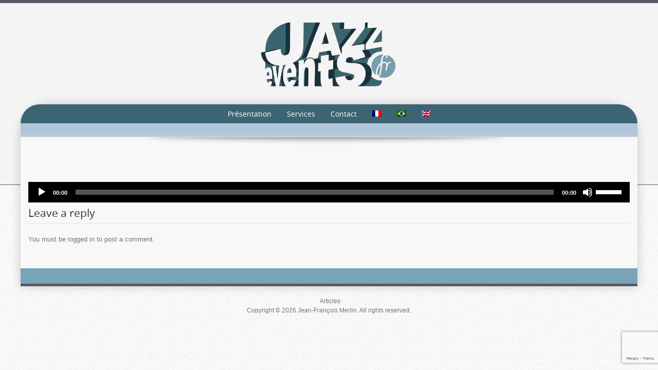

--- FILE ---
content_type: text/html; charset=UTF-8
request_url: https://www.jazz-events.fr/pt-br/grupo-orquestra-jazz-vocal-eventos-marselha-aix-en-provence/piste-03-2/
body_size: 19099
content:
<!DOCTYPE html>
<!--[if IE 7]>
<html class="ie ie7" lang="pt-br">
<![endif]-->
<!--[if IE 8]>
<html class="ie ie8" lang="pt-br">
<![endif]-->
<!--[if !(IE 7) | !(IE 8)  ]><!-->
<html lang="pt-br">
<!--<![endif]-->
<head>
<meta name="google-site-verification" content="lrqNdcVSgKPM5wqVVrm3Oae71XFoG6ESlc5t06XIqVA" />
<meta charset="UTF-8" />
<meta name="viewport" content="width=device-width" />
<title>Like Someone In Love - jazz-events.fr</title>
<link crossorigin data-rocket-preload as="font" href="https://www.jazz-events.fr/wp-content/themes/preference/fonts/opensans-regular-webfont.woff" rel="preload">
<style id="wpr-usedcss">img.emoji{display:inline!important;border:none!important;box-shadow:none!important;height:1em!important;width:1em!important;margin:0 .07em!important;vertical-align:-.1em!important;background:0 0!important;padding:0!important}#sm2-container{position:absolute;width:1px;height:1px;overflow:hidden}#sm2-container embed,#sm2-container object{width:48px;height:48px;max-width:48px;max-height:48px}#sm2-container.swf_timedout{position:relative;width:48px;height:48px}#sm2-container.swf_timedout,#sm2-container.swf_timedout embed,#sm2-container.swf_timedout object{min-width:48px;min-height:48px}#sm2-container.swf_unblocked{width:1px;height:1px}#sm2-container.swf_loaded embed,#sm2-container.swf_loaded object,#sm2-container.swf_unblocked embed,#sm2-container.swf_unblocked object{left:-9999em;top:-9999em}#sm2-container.swf_error{display:none}#sm2-container.high_performance{position:absolute;position:fixed}#sm2-container.high_performance{overflow:hidden;bottom:0;left:0;z-index:99}#sm2-container.high_performance.swf_loaded,#sm2-container.high_performance.swf_unblocked{z-index:auto}#sm2-container.high_performance.swf_loaded,#sm2-container.high_performance.swf_unblocked,#sm2-container.high_performance.swf_unblocked embed,#sm2-container.high_performance.swf_unblocked object{height:8px;width:8px}#sm2-container.high_performance.swf_loaded{top:auto;bottom:0;left:0}#sm2-container.high_performance.swf_loaded embed,#sm2-container.high_performance.swf_loaded object,#sm2-container.high_performance.swf_unblocked embed,#sm2-container.high_performance.swf_unblocked object{left:auto;top:auto}#sm2-container.high_performance.swf_timedout{z-index:99}:where(.wp-block-button__link){border-radius:9999px;box-shadow:none;padding:calc(.667em + 2px) calc(1.333em + 2px);text-decoration:none}:where(.wp-block-calendar table:not(.has-background) th){background:#ddd}:where(.wp-block-columns){margin-bottom:1.75em}:where(.wp-block-columns.has-background){padding:1.25em 2.375em}:where(.wp-block-post-comments input[type=submit]){border:none}:where(.wp-block-cover-image:not(.has-text-color)),:where(.wp-block-cover:not(.has-text-color)){color:#fff}:where(.wp-block-cover-image.is-light:not(.has-text-color)),:where(.wp-block-cover.is-light:not(.has-text-color)){color:#000}:where(.wp-block-file){margin-bottom:1.5em}:where(.wp-block-file__button){border-radius:2em;display:inline-block;padding:.5em 1em}:where(.wp-block-file__button):is(a):active,:where(.wp-block-file__button):is(a):focus,:where(.wp-block-file__button):is(a):hover,:where(.wp-block-file__button):is(a):visited{box-shadow:none;color:#fff;opacity:.85;text-decoration:none}:where(.wp-block-latest-comments:not([style*=line-height] .wp-block-latest-comments__comment)){line-height:1.1}:where(.wp-block-latest-comments:not([style*=line-height] .wp-block-latest-comments__comment-excerpt p)){line-height:1.8}ul{box-sizing:border-box}:where(.wp-block-navigation.has-background .wp-block-navigation-item a:not(.wp-element-button)),:where(.wp-block-navigation.has-background .wp-block-navigation-submenu a:not(.wp-element-button)){padding:.5em 1em}:where(.wp-block-navigation .wp-block-navigation__submenu-container .wp-block-navigation-item a:not(.wp-element-button)),:where(.wp-block-navigation .wp-block-navigation__submenu-container .wp-block-navigation-submenu a:not(.wp-element-button)),:where(.wp-block-navigation .wp-block-navigation__submenu-container .wp-block-navigation-submenu button.wp-block-navigation-item__content),:where(.wp-block-navigation .wp-block-navigation__submenu-container .wp-block-pages-list__item button.wp-block-navigation-item__content){padding:.5em 1em}:where(p.has-text-color:not(.has-link-color)) a{color:inherit}:where(.wp-block-post-excerpt){margin-bottom:var(--wp--style--block-gap);margin-top:var(--wp--style--block-gap)}:where(.wp-block-pullquote){margin:0 0 1em}:where(.wp-block-search__button){border:1px solid #ccc;padding:6px 10px}:where(.wp-block-search__button-inside .wp-block-search__inside-wrapper){border:1px solid #949494;box-sizing:border-box;padding:4px}:where(.wp-block-search__button-inside .wp-block-search__inside-wrapper) .wp-block-search__input{border:none;border-radius:0;padding:0 4px}:where(.wp-block-search__button-inside .wp-block-search__inside-wrapper) .wp-block-search__input:focus{outline:0}:where(.wp-block-search__button-inside .wp-block-search__inside-wrapper) :where(.wp-block-search__button){padding:4px 8px}:where(.wp-block-term-description){margin-bottom:var(--wp--style--block-gap);margin-top:var(--wp--style--block-gap)}:where(pre.wp-block-verse){font-family:inherit}.entry-content{counter-reset:footnotes}:root{--wp--preset--font-size--normal:16px;--wp--preset--font-size--huge:42px}html :where(.has-border-color){border-style:solid}html :where([style*=border-top-color]){border-top-style:solid}html :where([style*=border-right-color]){border-right-style:solid}html :where([style*=border-bottom-color]){border-bottom-style:solid}html :where([style*=border-left-color]){border-left-style:solid}html :where([style*=border-width]){border-style:solid}html :where([style*=border-top-width]){border-top-style:solid}html :where([style*=border-right-width]){border-right-style:solid}html :where([style*=border-bottom-width]){border-bottom-style:solid}html :where([style*=border-left-width]){border-left-style:solid}html :where(img[class*=wp-image-]){height:auto;max-width:100%}:where(figure){margin:0 0 1em}html :where(.is-position-sticky){--wp-admin--admin-bar--position-offset:var(--wp-admin--admin-bar--height,0px)}@media screen and (max-width:600px){html :where(.is-position-sticky){--wp-admin--admin-bar--position-offset:0px}}body{--wp--preset--color--black:#000000;--wp--preset--color--cyan-bluish-gray:#abb8c3;--wp--preset--color--white:#ffffff;--wp--preset--color--pale-pink:#f78da7;--wp--preset--color--vivid-red:#cf2e2e;--wp--preset--color--luminous-vivid-orange:#ff6900;--wp--preset--color--luminous-vivid-amber:#fcb900;--wp--preset--color--light-green-cyan:#7bdcb5;--wp--preset--color--vivid-green-cyan:#00d084;--wp--preset--color--pale-cyan-blue:#8ed1fc;--wp--preset--color--vivid-cyan-blue:#0693e3;--wp--preset--color--vivid-purple:#9b51e0;--wp--preset--gradient--vivid-cyan-blue-to-vivid-purple:linear-gradient(135deg,rgba(6, 147, 227, 1) 0%,rgb(155, 81, 224) 100%);--wp--preset--gradient--light-green-cyan-to-vivid-green-cyan:linear-gradient(135deg,rgb(122, 220, 180) 0%,rgb(0, 208, 130) 100%);--wp--preset--gradient--luminous-vivid-amber-to-luminous-vivid-orange:linear-gradient(135deg,rgba(252, 185, 0, 1) 0%,rgba(255, 105, 0, 1) 100%);--wp--preset--gradient--luminous-vivid-orange-to-vivid-red:linear-gradient(135deg,rgba(255, 105, 0, 1) 0%,rgb(207, 46, 46) 100%);--wp--preset--gradient--very-light-gray-to-cyan-bluish-gray:linear-gradient(135deg,rgb(238, 238, 238) 0%,rgb(169, 184, 195) 100%);--wp--preset--gradient--cool-to-warm-spectrum:linear-gradient(135deg,rgb(74, 234, 220) 0%,rgb(151, 120, 209) 20%,rgb(207, 42, 186) 40%,rgb(238, 44, 130) 60%,rgb(251, 105, 98) 80%,rgb(254, 248, 76) 100%);--wp--preset--gradient--blush-light-purple:linear-gradient(135deg,rgb(255, 206, 236) 0%,rgb(152, 150, 240) 100%);--wp--preset--gradient--blush-bordeaux:linear-gradient(135deg,rgb(254, 205, 165) 0%,rgb(254, 45, 45) 50%,rgb(107, 0, 62) 100%);--wp--preset--gradient--luminous-dusk:linear-gradient(135deg,rgb(255, 203, 112) 0%,rgb(199, 81, 192) 50%,rgb(65, 88, 208) 100%);--wp--preset--gradient--pale-ocean:linear-gradient(135deg,rgb(255, 245, 203) 0%,rgb(182, 227, 212) 50%,rgb(51, 167, 181) 100%);--wp--preset--gradient--electric-grass:linear-gradient(135deg,rgb(202, 248, 128) 0%,rgb(113, 206, 126) 100%);--wp--preset--gradient--midnight:linear-gradient(135deg,rgb(2, 3, 129) 0%,rgb(40, 116, 252) 100%);--wp--preset--font-size--small:13px;--wp--preset--font-size--medium:20px;--wp--preset--font-size--large:36px;--wp--preset--font-size--x-large:42px;--wp--preset--spacing--20:0.44rem;--wp--preset--spacing--30:0.67rem;--wp--preset--spacing--40:1rem;--wp--preset--spacing--50:1.5rem;--wp--preset--spacing--60:2.25rem;--wp--preset--spacing--70:3.38rem;--wp--preset--spacing--80:5.06rem;--wp--preset--shadow--natural:6px 6px 9px rgba(0, 0, 0, .2);--wp--preset--shadow--deep:12px 12px 50px rgba(0, 0, 0, .4);--wp--preset--shadow--sharp:6px 6px 0px rgba(0, 0, 0, .2);--wp--preset--shadow--outlined:6px 6px 0px -3px rgba(255, 255, 255, 1),6px 6px rgba(0, 0, 0, 1);--wp--preset--shadow--crisp:6px 6px 0px rgba(0, 0, 0, 1)}:where(.is-layout-flex){gap:.5em}:where(.is-layout-grid){gap:.5em}:where(.wp-block-post-template.is-layout-flex){gap:1.25em}:where(.wp-block-post-template.is-layout-grid){gap:1.25em}:where(.wp-block-columns.is-layout-flex){gap:2em}:where(.wp-block-columns.is-layout-grid){gap:2em}.wpcf7 .screen-reader-response{position:absolute;overflow:hidden;clip:rect(1px,1px,1px,1px);clip-path:inset(50%);height:1px;width:1px;margin:-1px;padding:0;border:0;word-wrap:normal!important}.wpcf7 form .wpcf7-response-output{margin:2em .5em 1em;padding:.2em 1em;border:2px solid #00a0d2}.wpcf7 form.init .wpcf7-response-output,.wpcf7 form.resetting .wpcf7-response-output,.wpcf7 form.submitting .wpcf7-response-output{display:none}.wpcf7 form.sent .wpcf7-response-output{border-color:#46b450}.wpcf7 form.aborted .wpcf7-response-output,.wpcf7 form.failed .wpcf7-response-output{border-color:#dc3232}.wpcf7 form.spam .wpcf7-response-output{border-color:#f56e28}.wpcf7 form.invalid .wpcf7-response-output,.wpcf7 form.payment-required .wpcf7-response-output,.wpcf7 form.unaccepted .wpcf7-response-output{border-color:#ffb900}.wpcf7-form-control-wrap{position:relative}.wpcf7-not-valid-tip{color:#dc3232;font-size:1em;font-weight:400;display:block}.use-floating-validation-tip .wpcf7-not-valid-tip{position:relative;top:-2ex;left:1em;z-index:100;border:1px solid #dc3232;background:#fff;padding:.2em .8em;width:24em}.wpcf7-spinner{visibility:hidden;display:inline-block;background-color:#23282d;opacity:.75;width:24px;height:24px;border:none;border-radius:100%;padding:0;margin:0 24px;position:relative}form.submitting .wpcf7-spinner{visibility:visible}.wpcf7-spinner::before{content:'';position:absolute;background-color:#fbfbfc;top:4px;left:4px;width:6px;height:6px;border:none;border-radius:100%;transform-origin:8px 8px;animation-name:spin;animation-duration:1s;animation-timing-function:linear;animation-iteration-count:infinite}@media (prefers-reduced-motion:reduce){.wpcf7-spinner::before{animation-name:blink;animation-duration:2s}}@keyframes spin{from{transform:rotate(0)}to{transform:rotate(360deg)}}@keyframes blink{from{opacity:0}50%{opacity:1}to{opacity:0}}.wpcf7 input[type=file]{cursor:pointer}.wpcf7 input[type=file]:disabled{cursor:default}.wpcf7 .wpcf7-submit:disabled{cursor:not-allowed}.wpcf7 input[type=email],.wpcf7 input[type=tel],.wpcf7 input[type=url]{direction:ltr}.wpml-ls-menu-item .wpml-ls-flag{display:inline;vertical-align:baseline;width:18px;height:12px}.wpml-ls-menu-item .wpml-ls-flag+span{margin-left:.3em}@font-face{font-display:swap;font-family:open_sans;src:url('https://www.jazz-events.fr/wp-content/themes/preference/fonts/opensans-regular-webfont.eot');src:url('https://www.jazz-events.fr/wp-content/themes/preference/fonts/opensans-regular-webfont.eot?#iefix') format('embedded-opentype'),url('https://www.jazz-events.fr/wp-content/themes/preference/fonts/opensans-regular-webfont.woff') format('woff'),url('https://www.jazz-events.fr/wp-content/themes/preference/fonts/opensans-regular-webfont.ttf') format('truetype'),url('https://www.jazz-events.fr/wp-content/themes/preference/fonts/opensans-regular-webfont.svg#open_sans') format('svg');font-weight:400;font-style:normal}a,address,article,aside,audio,body,canvas,code,details,div,embed,footer,h1,h3,header,html,iframe,img,li,nav,object,output,p,small,span,summary,table,tbody,time,tr,ul,video{margin:0;padding:0;border:0;vertical-align:baseline}article,aside,details,footer,header,nav{display:block}html{font-size:100%;font-family:"PT Sans",Arial,Helvetica,sans-serif;color:#747474}body{font-size:13px;font-size:.813rem;line-height:21px;line-height:1.313rem;background:url('https://www.jazz-events.fr/wp-content/themes/preference/images/patterns/pattern-bg.png') fixed #dadddf}body *{-ms-word-wrap:break-word;word-wrap:break-word}embed,iframe,object,video{max-width:100%}#page-top-bg{width:100%;height:353px;position:fixed;background-color:#fff;border-top:6px solid #595a67;border-bottom:1px solid #bcbcbc}#centered-wrapper{max-width:1200px;margin:auto;position:relative;top:6px}#logo-wrapper{min-height:60px;padding:30px 0;text-align:center}#logo img{margin:auto}#content-wrapper{min-height:200px;background-color:#f8f8f8;border-bottom:5px solid #595a67;border-radius:60px 60px 0 0;-webkit-border-radius:60px 60px 0px 0px;-webkit-box-shadow:0 0 20px 0 rgba(0,0,0,.2);box-shadow:0 0 20px 0 rgba(0,0,0,.2)}#footer-wrapper{padding:30px 0 0;bottom:0;background-color:#78a5b6;border-top:1px solid #fff;color:#fff;line-height:17px;line-height:1.063rem}#page-footer-wrapper{text-align:center;padding:20px 0;font-size:12px;font-size:.75rem;line-height:19px;line-height:1.125rem;color:#747474}#nav-wrapper{background-color:#78a5b6;border-radius:60px 60px 0 0;-webkit-border-radius:60px 60px 0px 0px;height:37px;text-align:center;font:14px open_sans,Arial,sans-serif;font-size:.875rem;color:#fff;position:relative;z-index:1000}#showcase-wrapper{background:url('https://www.jazz-events.fr/wp-content/themes/preference/mages/backgrounds/showcase-bg.jpg') no-repeat #b9cadc;text-align:center}#showcase-footer{height:5px;border-bottom:1px solid #d7dfe6}#showcase-shadow img{display:block}#showcase img{margin:auto}#breadcrumbs{margin-top:8px;font:italic 11px verdana,sans-serif;font-size:.688rem;color:#9da2a9}#main-content{min-height:120px;padding:25px 15px}p{margin-bottom:20px;margin-bottom:1.25rem}h1,h3{font-family:open_sans,sans-serif;font-weight:400;color:#333;margin-bottom:16px;margin-bottom:1rem}h1{font-size:23px;font-size:1.438rem}h3{font-size:18px;font-size:1.125rem}h1.entry-title{margin-bottom:25px;marging-bottom:1.563rem}aside h3{font-size:16px;font-size:1rem}address{margin:20px 0}a:link,a:visited{color:#b88d28;text-decoration:none}a:focus{outline:0}h1 a:link,h1 a:visited{color:#747474}h1 a:hover{color:#b88d28}#footer-wrapper aside a{color:#fff}ul{margin:10px 0 12px 30px}#content ul{margin-bottom:18px}ul ul{margin:7px 0 7px 23px}li{line-height:18px;line-height:1.125rem}aside ul{list-style:none;margin:15px 0}aside ul li{border-bottom:1px solid #dedede;line-height:18px;line-height:1.125rem}img{display:inline-block;max-width:100%;width:auto;height:auto;vertical-align:middle;border:0;-ms-interpolation-mode:bicubic}embed,object{max-width:100%}svg:not(:root){overflow:hidden}.entry-thumbnail img{display:block;margin:0 auto 20px}.entry-thumbnail img{border-bottom:8px solid #78a5b6}.actions,.actions li{display:inline}span.required{font-size:11px;font-size:.688rem;font-style:italic}.module{margin-bottom:35px;margin-bottom:2.188rem}aside ul li{margin:0;padding:6px 0;border-bottom:1px solid #dadddf}aside ul li:hover,aside ul.menu li:hover{border-bottom:1px solid #ededed}aside ul.menu li{list-style:none;margin-left:0}aside ul.menu li{margin:0;padding:6px 0;border-bottom:1px solid #dadddf}aside ul.sub-menu{margin:3px 0 0 12px}aside ul.sub-menu li:last-child{border:none;padding-bottom:0}#footer-wrapper .module.menu li{border:none}#footer-wrapper .module.menu ul li a{background:#84a2ab;color:#fff}#footer-wrapper .module.menu ul li a:hover,#footer-wrapper .module.menu ul li.current a:link{background-color:#c6d8dd;color:#747474}code{padding:0 3px 2px;font-family:Menlo,Monaco,Consolas,"Courier New",monospace;font-size:12px;color:#333;-webkit-border-radius:5px;-moz-border-radius:5px;border-radius:5px}code{margin:0 1px;padding:2px 7px;color:#cc9834;background-color:#f7f7f9;border:1px solid #e1e1e8}.row{margin-left:-20px}.row:after,.row:before{display:table;content:"";line-height:0}.row:after{clear:both}[class*=span]{float:left;min-height:1px;margin-left:20px}.container{width:940px}.span12{width:940px}.span4{width:300px}[class*=span].hide{display:none}.container{margin-right:auto;margin-left:auto}.container:after,.container:before{display:table;content:"";line-height:0}.container:after{clear:both}table{max-width:100%;background-color:transparent;border-collapse:collapse;border-spacing:0}.table{width:100%;margin-bottom:20px}.table tbody+tbody{border-top:2px solid #ddd}.table .table{background-color:#fff}.table-bordered{border:1px solid #ddd;border-collapse:separate;border-left:0;-webkit-border-radius:4px;-moz-border-radius:4px;border-radius:4px}button,input,select,textarea{margin:0;font-size:100%;vertical-align:middle}button,input{line-height:normal}button::-moz-focus-inner,input::-moz-focus-inner{padding:0;border:0}button,input[type=button],input[type=reset],input[type=submit]{cursor:pointer;-webkit-appearance:button;border:0}input[type=search]{-webkit-box-sizing:content-box;-moz-box-sizing:content-box;box-sizing:content-box;-webkit-appearance:textfield}input[type=search]::-webkit-search-cancel-button,input[type=search]::-webkit-search-decoration{-webkit-appearance:none}textarea{overflow:auto;vertical-align:top}form{margin:0 0 20px}fieldset{padding:0;margin:0;border:0}legend{display:block;width:100%;padding:0;margin-bottom:20px;font-size:21px;line-height:40px;color:#333;border:0;border-bottom:1px solid #e5e5e5}legend small{font-size:15px;color:#999}button,input,label,select,textarea{font-size:14px;font-weight:400;line-height:20px}button,input,select,textarea{font-family:"Helvetica Neue",Helvetica,Arial,sans-serif}label{display:block;margin-bottom:5px}input[type=email],input[type=number],input[type=search],input[type=tel],input[type=text],input[type=time],input[type=url],select,textarea{display:inline-block;height:18px;padding:2px 6px;margin-bottom:10px;font-size:12px;line-height:18px;color:#555;-webkit-border-radius:4px;-moz-border-radius:4px;border-radius:4px;vertical-align:middle}input,textarea{width:206px}textarea{height:auto}input[type=email],input[type=number],input[type=search],input[type=tel],input[type=text],input[type=time],input[type=url],textarea{background-color:#fff;border:1px solid #d7d7dc;-webkit-box-shadow:inset 0 1px 1px rgba(0,0,0,.075);-moz-box-shadow:inset 0 1px 1px rgba(0,0,0,.075);box-shadow:inset 0 1px 1px rgba(0,0,0,.075);-webkit-transition:border .2s linear,box-shadow .2s linear;-moz-transition:border .2s linear,box-shadow .2s linear;-o-transition:border .2s linear,box-shadow .2s linear;transition:border linear .2s,box-shadow linear .2s}input[type=email]:focus,input[type=number]:focus,input[type=search]:focus,input[type=tel]:focus,input[type=text]:focus,input[type=time]:focus,input[type=url]:focus,textarea:focus{border-color:rgba(152,157,161,.8);outline:0;-webkit-box-shadow:inset 0 1px 1px rgba(0,0,0,.075),0 0 8px rgba(152,157,161,.6);-moz-box-shadow:inset 0 1px 1px rgba(0,0,0,.075),0 0 8px rgba(152,157,161,.6);box-shadow:inset 0 1px 1px rgba(0,0,0,.075),0 0 8px rgba(152,157,161,.6)}input[type=checkbox],input[type=radio]{margin:4px 0 0;line-height:normal;cursor:pointer}input[type=button],input[type=checkbox],input[type=file],input[type=image],input[type=radio],input[type=reset],input[type=submit]{width:auto}input[type=file],select{height:30px;line-height:30px}select{width:220px;border:1px solid #ccc;background-color:#fff}select[multiple],select[size]{height:auto}input[type=checkbox]:focus,input[type=file]:focus,input[type=radio]:focus,select:focus{outline:#333 dotted thin;outline:-webkit-focus-ring-color auto 5px;outline-offset:-2px}input:-moz-placeholder,textarea:-moz-placeholder{color:#999}input:-ms-input-placeholder,textarea:-ms-input-placeholder{color:#999}input::-webkit-input-placeholder,textarea::-webkit-input-placeholder{color:#999}.checkbox,.radio{min-height:20px;padding-left:20px}.checkbox input[type=checkbox],.radio input[type=radio]{float:left;margin-left:-20px}.controls>.checkbox:first-child,.controls>.radio:first-child{padding-top:5px}.checkbox.inline,.radio.inline{display:inline-block;padding-top:5px;margin-bottom:0;vertical-align:middle}.checkbox.inline+.checkbox.inline,.radio.inline+.radio.inline{margin-left:10px}.control-group{margin-bottom:10px}legend+.control-group{margin-top:20px;-webkit-margin-top-collapse:separate}.btn{display:inline-block;padding:3px 20px;margin-bottom:0;font:italic 12px/16px "Open Sans",trebuchet,sans-serif;text-align:center;vertical-align:middle;cursor:pointer;color:#333;text-shadow:0 1px 1px rgba(255,255,255,.75);background-color:#f5f5f5;background-image:-moz-linear-gradient(top,#fff,#e6e6e6);background-image:-webkit-gradient(linear,0 0,0 100%,from(#fff),to(#e6e6e6));background-image:-webkit-linear-gradient(top,#fff,#e6e6e6);background-image:-o-linear-gradient(top,#fff,#e6e6e6);background-image:linear-gradient(to bottom,#fff,#e6e6e6);background-repeat:repeat-x;border:1px solid #d7d7dc;-webkit-border-radius:22px 0 22px 0;-moz-border-radius:22px 0;border-radius:22px 0 22px 0}.btn.active,.btn:active,.btn:hover{color:#333;background-color:#e6e6e6}.btn:hover{color:#333;text-decoration:none;background-position:0 -15px;-webkit-transition:background-position .1s linear;-moz-transition:background-position .1s linear;-o-transition:background-position .1s linear;transition:background-position .1s linear}.btn:focus{outline:#333 dotted thin;outline:-webkit-focus-ring-color auto 3px;outline-offset:-2px}.btn.active,.btn:active{background-image:none;outline:0;-webkit-box-shadow:inset 0 2px 2px rgba(0,0,0,.15),0 1px 2px rgba(0,0,0,.05);-moz-box-shadow:inset 0 2px 2px rgba(0,0,0,.15),0 1px 2px rgba(0,0,0,.05);box-shadow:inset 0 2px 2px rgba(0,0,0,.15),0 1px 2px rgba(0,0,0,.05)}.btn-small{padding:2px 16px;font-size:11px;-webkit-border-radius:20px 0 20px 0;-moz-border-radius:20px 0;border-radius:20px 0 20px 0}button.btn::-moz-focus-inner,input[type=submit].btn::-moz-focus-inner{padding:0;border:0}.collapse{position:relative;height:0;overflow:hidden;-webkit-transition:height .35s;-moz-transition:height .35s;-o-transition:height .35s;transition:height .35s ease}.collapse.in{height:auto}@-ms-keyframes progress-bar-stripes{from{background-position:40px 0}to{background-position:0 0}}.progress{overflow:hidden;height:22px;margin-bottom:20px;background-color:#fff;background-image:-moz-linear-gradient(top,#f5f5f5,#f9f9f9);background-image:-webkit-gradient(linear,0 0,0 100%,from(#f5f5f5),to(#f9f9f9));background-image:-webkit-linear-gradient(top,#f5f5f5,#f9f9f9);background-image:-o-linear-gradient(top,#f5f5f5,#f9f9f9);background-image:linear-gradient(to bottom,#f5f5f5,#f9f9f9);background-repeat:repeat-x;-webkit-box-shadow:inset 0 1px 2px rgba(0,0,0,.1);-moz-box-shadow:inset 0 1px 2px rgba(0,0,0,.1);box-shadow:inset 0 1px 2px rgba(0,0,0,.1);-webkit-border-radius:4px;-moz-border-radius:4px;border-radius:4px}.hidden{display:none;visibility:hidden}@media (max-width:767px){#centered-wrapper{margin:0 10px}#footer-wrapper{padding-left:10px;padding-right:10px}#breadcrumbs{padding-left:15px;padding-right:15px}body{padding-left:20px;padding-right:20px}.container{width:auto}.row{margin-left:0}[class*=span]{float:none;display:block;width:100%;margin-left:0;-webkit-box-sizing:border-box;-moz-box-sizing:border-box;box-sizing:border-box}.span12{width:100%;-webkit-box-sizing:border-box;-moz-box-sizing:border-box;box-sizing:border-box}input[class*=span],select[class*=span],textarea[class*=span]{display:block;width:100%;min-height:18px;-webkit-box-sizing:border-box;-moz-box-sizing:border-box;box-sizing:border-box}}@media (max-width:480px){input[type=checkbox],input[type=radio]{border:1px solid #ccc}}@media (min-width:768px) and (max-width:979px){.row{margin-left:-20px}.row:after,.row:before{display:table;content:"";line-height:0}.row:after{clear:both}[class*=span]{float:left;min-height:1px;margin-left:20px}.container{width:724px}.span12{width:724px}.span4{width:228px}input,textarea{margin-left:0}}@media (min-width:1200px){.row{margin-left:-30px}.row:after,.row:before{display:table;content:"";line-height:0}.row:after{clear:both}[class*=span]{float:left;min-height:1px;margin-left:30px}.container{width:1170px}.span12{width:1170px}.span4{width:370px}input,textarea{margin-left:0}}@media (max-width:979px){body{padding-top:0}}.menu-toggle{padding:3px 30px;margin:8px 15px 0;font-size:12px;-webkit-border-radius:22px 0 22px 0;-moz-border-radius:22px 0;border-radius:22px 0 22px 0;line-height:1.428571429;font-weight:400;box-shadow:0 1px 2px rgba(64,64,64,.1)}.menu-toggle{cursor:default}.menu-toggle:hover{cursor:pointer}.menu-toggle.toggled-on,.menu-toggle:active{border:none}.main-navigation{margin-top:0;text-align:center}.main-navigation li{background-image:none;margin-top:0;padding-left:0}.main-navigation div.nav-menu>ul,.main-navigation ul.nav-menu{display:none}.main-navigation ul.nav-menu.toggled-on,.menu-toggle{display:inline-block}@media screen and (min-width:600px){.main-navigation div.nav-menu>ul,.main-navigation ul.nav-menu{display:inline-block;text-align:center;width:auto}.main-navigation ul{margin:0;text-indent:0}.main-navigation li,.main-navigation li a{display:inline-block;text-decoration:none}.main-navigation li a{border-bottom:0;padding:10px 13px 9px;white-space:nowrap}.main-navigation li a:hover{color:#bd7d78}.main-navigation li{position:relative}.main-navigation ul.sub-menu li{margin-right:0;text-align:left}.main-navigation li ul{display:none;margin:-6px;padding:0 5px 12px;position:absolute;top:100%;left:0;z-index:9999}.main-navigation li ul ul{top:0;left:90%}.main-navigation ul li:hover>ul{display:block;padding:5px 5px 12px;border-radius:12px}.main-navigation li ul li a{display:block;font-size:12px;line-height:12px;line-height:1.7;padding:4px 16px;width:150px;white-space:normal}.main-navigation li ul li a:hover{-webkit-border-radius:6px;border-radius:6px}.menu-toggle{display:none}}@media (min-width:480px) and (max-width:599px){.main-navigation ul.nav-menu.toggled-on{width:91%}}@media (min-width:320px) and (max-width:479px){.main-navigation ul.nav-menu.toggled-on{width:86%}}@media (min-width:320px) and (max-width:599px){.main-navigation{margin-bottom:20px}.main-navigation li{margin-top:12px;font-size:12px;line-height:1}.main-navigation ul{margin:0;padding:10px 20px;list-style:none;text-align:left;border-radius:12px;position:relative;z-index:9999}.main-navigation ul.sub-menu{border:none;margin:0;padding-top:0;padding-bottom:0}.main-navigation ul.sub-menu li{font-size:12px;font-style:italic}.main-navigation li ul li a:hover{background:0 0!important}.main-navigation ul.nav-menu{background-color:#3d6473}}#st-footer-menu.menu{margin:0}#st-footer-menu li{display:inline;margin:0 4px 0 0}#st-footer-menu li:before{content:"\00B7";padding-right:7px}#st-footer-menu li:first-child:before{content:""}#st-footer-menu li a:hover{text-decoration:underline}.mejs-offscreen{border:0;clip:rect(1px,1px,1px,1px);-webkit-clip-path:inset(50%);clip-path:inset(50%);height:1px;margin:-1px;overflow:hidden;padding:0;position:absolute;width:1px;word-wrap:normal}.mejs-container{background:#000;font-family:Helvetica,Arial,serif;position:relative;text-align:left;text-indent:0;vertical-align:top}.mejs-container,.mejs-container *{box-sizing:border-box}.mejs-container video::-webkit-media-controls,.mejs-container video::-webkit-media-controls-panel,.mejs-container video::-webkit-media-controls-panel-container,.mejs-container video::-webkit-media-controls-start-playback-button{-webkit-appearance:none;display:none!important}.mejs-container:focus{outline:0}.mejs-mediaelement{left:0;position:absolute;top:0}.mejs-mediaelement{height:100%;width:100%;z-index:0}.mejs-poster{background-position:50% 50%;background-repeat:no-repeat;background-size:cover;left:0;position:absolute;top:0;z-index:1}.mejs-layer{z-index:1}.mejs-controls{bottom:0;display:-webkit-box;display:-webkit-flex;display:-ms-flexbox;display:flex;height:40px;left:0;list-style-type:none;margin:0;padding:0 10px;position:absolute;width:100%;z-index:3}.mejs-controls:not([style*="display: none"]){background:rgba(255,0,0,.7);background:-webkit-linear-gradient(transparent,rgba(0,0,0,.35));background:linear-gradient(transparent,rgba(0,0,0,.35))}.mejs-button,.mejs-time,.mejs-time-rail{font-size:10px;height:40px;line-height:10px;margin:0;width:32px}.mejs-button>button{background:url(https://www.jazz-events.fr/wp-includes/js/mediaelement/mejs-controls.svg);border:0;cursor:pointer;display:block;font-size:0;height:20px;line-height:0;margin:10px 6px;overflow:hidden;padding:0;position:absolute;text-decoration:none;width:20px}.mejs-button>button:focus{outline:#999 dotted 1px}.mejs-container-keyboard-inactive [role=slider],.mejs-container-keyboard-inactive [role=slider]:focus,.mejs-container-keyboard-inactive a,.mejs-container-keyboard-inactive a:focus,.mejs-container-keyboard-inactive button,.mejs-container-keyboard-inactive button:focus{outline:0}.mejs-time{box-sizing:content-box;color:#fff;font-size:11px;font-weight:700;height:24px;overflow:hidden;padding:16px 6px 0;text-align:center;width:auto}.mejs-play>button{background-position:0 0}.mejs-time-rail{direction:ltr;-webkit-box-flex:1;-webkit-flex-grow:1;-ms-flex-positive:1;flex-grow:1;height:40px;margin:0 10px;padding-top:10px;position:relative}.mejs-time-buffering,.mejs-time-current,.mejs-time-float,.mejs-time-float-corner,.mejs-time-float-current,.mejs-time-hovered,.mejs-time-loaded,.mejs-time-total{border-radius:2px;cursor:pointer;display:block;height:10px;position:absolute}.mejs-time-total{background:hsla(0,0%,100%,.3);margin:5px 0 0;width:100%}.mejs-time-buffering{-webkit-animation:2s linear infinite b;animation:2s linear infinite b;background:-webkit-linear-gradient(135deg,hsla(0,0%,100%,.4) 25%,transparent 0,transparent 50%,hsla(0,0%,100%,.4) 0,hsla(0,0%,100%,.4) 75%,transparent 0,transparent);background:linear-gradient(-45deg,hsla(0,0%,100%,.4) 25%,transparent 0,transparent 50%,hsla(0,0%,100%,.4) 0,hsla(0,0%,100%,.4) 75%,transparent 0,transparent);background-size:15px 15px;width:100%}@-webkit-keyframes b{0%{background-position:0 0}to{background-position:30px 0}}@keyframes b{0%{background-position:0 0}to{background-position:30px 0}}.mejs-time-loaded{background:hsla(0,0%,100%,.3)}.mejs-time-current,.mejs-time-handle-content{background:hsla(0,0%,100%,.9)}.mejs-time-hovered{background:hsla(0,0%,100%,.5);z-index:10}.mejs-time-hovered.negative{background:rgba(0,0,0,.2)}.mejs-time-buffering,.mejs-time-current,.mejs-time-hovered,.mejs-time-loaded{left:0;-webkit-transform:scaleX(0);-ms-transform:scaleX(0);transform:scaleX(0);-webkit-transform-origin:0 0;-ms-transform-origin:0 0;transform-origin:0 0;-webkit-transition:.15s ease-in;transition:all .15s ease-in;width:100%}.mejs-time-buffering{-webkit-transform:scaleX(1);-ms-transform:scaleX(1);transform:scaleX(1)}.mejs-time-hovered{-webkit-transition:height .1s cubic-bezier(.44,0,1,1);transition:height .1s cubic-bezier(.44,0,1,1)}.mejs-time-hovered.no-hover{-webkit-transform:scaleX(0)!important;-ms-transform:scaleX(0)!important;transform:scaleX(0)!important}.mejs-time-handle,.mejs-time-handle-content{border:4px solid transparent;cursor:pointer;left:0;position:absolute;-webkit-transform:translateX(0);-ms-transform:translateX(0);transform:translateX(0);z-index:11}.mejs-time-handle-content{border:4px solid hsla(0,0%,100%,.9);border-radius:50%;height:10px;left:-7px;top:-4px;-webkit-transform:scale(0);-ms-transform:scale(0);transform:scale(0);width:10px}.mejs-time-rail .mejs-time-handle-content:active,.mejs-time-rail .mejs-time-handle-content:focus,.mejs-time-rail:hover .mejs-time-handle-content{-webkit-transform:scale(1);-ms-transform:scale(1);transform:scale(1)}.mejs-time-float{background:#eee;border:1px solid #333;bottom:100%;color:#111;display:none;height:17px;margin-bottom:9px;position:absolute;text-align:center;-webkit-transform:translateX(-50%);-ms-transform:translateX(-50%);transform:translateX(-50%);width:36px}.mejs-time-float-current{display:block;left:0;margin:2px;text-align:center;width:30px}.mejs-time-float-corner{border:5px solid #eee;border-color:#eee transparent transparent;border-radius:0;display:block;height:0;left:50%;line-height:0;position:absolute;top:100%;-webkit-transform:translateX(-50%);-ms-transform:translateX(-50%);transform:translateX(-50%);width:0}.mejs-mute>button{background-position:-60px 0}.mejs-volume-button{position:relative}.mejs-volume-button:hover{border-radius:0 0 4px 4px}.mejs-horizontal-volume-slider{display:block;height:36px;position:relative;vertical-align:middle;width:56px}.mejs-horizontal-volume-total{background:rgba(50,50,50,.8);height:8px;top:16px;width:50px}.mejs-horizontal-volume-current,.mejs-horizontal-volume-total{border-radius:2px;font-size:1px;left:0;margin:0;padding:0;position:absolute}.mejs-horizontal-volume-current{background:hsla(0,0%,100%,.8);height:100%;top:0;width:100%}.mejs-horizontal-volume-handle{display:none}.mejs-container{clear:both;max-width:100%}.mejs-container *{font-family:Helvetica,Arial}.mejs-container,.mejs-container .mejs-controls{background:#222}.mejs-time{font-weight:400;word-wrap:normal}.mejs-controls a.mejs-horizontal-volume-slider{display:table}.mejs-controls .mejs-horizontal-volume-slider .mejs-horizontal-volume-current,.mejs-controls .mejs-time-rail .mejs-time-loaded{background:#fff}.mejs-controls .mejs-time-rail .mejs-time-current{background:#0073aa}.mejs-controls .mejs-horizontal-volume-slider .mejs-horizontal-volume-total,.mejs-controls .mejs-time-rail .mejs-time-total{background:rgba(255,255,255,.33)}.mejs-controls .mejs-horizontal-volume-slider .mejs-horizontal-volume-current,.mejs-controls .mejs-horizontal-volume-slider .mejs-horizontal-volume-total,.mejs-controls .mejs-time-rail span{border-radius:0}.mejs-controls button:hover{border:none;-webkit-box-shadow:none;box-shadow:none}.wp-video-shortcode video,video.wp-video-shortcode{max-width:100%;display:inline-block}a:link,a:visited{color:#b88d28}a:hover{color:#719aa7}h1,h1 a,h3{color:#333}#footer-wrapper li{border-color:#afc7cf}#footer-wrapper li:hover{border-color:#84a2ab}#page-footer-wrapper a{color:#747474}.menu-toggle{color:#fff;background-color:#6993a3}.menu-toggle.toggled-on,.menu-toggle:active,.menu-toggle:hover{color:#fff;background-color:#86b2c2}.main-navigation a{color:#fff}.main-navigation li a:hover{color:#f8d9b0}.main-navigation ul li:hover>ul{background-color:#3d6473}.main-navigation li ul li a:hover{background-color:#98b9c6;color:#f8d9b0}body.custom-background{background-image:url("https://www.jazz-events.fr/wp-content/themes/preference/images/patterns/pattern-bg.png");background-position:left top;background-size:auto;background-repeat:repeat;background-attachment:fixed}.entry-title{display:none}</style>
<link rel="profile" href="https://gmpg.org/xfn/11" />
<link rel="pingback" href="https://www.jazz-events.fr/xmlrpc.php" />
<!--[if lt IE 9]>
<script src="https://www.jazz-events.fr/wp-content/themes/preference/js/html5.js" type="text/javascript"></script>
<![endif]-->
<meta name='robots' content='index, follow, max-image-preview:large, max-snippet:-1, max-video-preview:-1' />
<link rel="alternate" hreflang="fr-fr" href="https://www.jazz-events.fr/orchestre-jazz-mariage-aix-en-provence/piste-03/" />
<link rel="alternate" hreflang="pt-br" href="https://www.jazz-events.fr/pt-br/grupo-orquestra-jazz-vocal-eventos-marselha-aix-en-provence/piste-03-2/" />
<link rel="alternate" hreflang="en-us" href="https://www.jazz-events.fr/en/jazz-band-cocktail-marseille/piste-03/" />
<link rel="alternate" hreflang="x-default" href="https://www.jazz-events.fr/orchestre-jazz-mariage-aix-en-provence/piste-03/" />

	<!-- This site is optimized with the Yoast SEO Premium plugin v26.3 (Yoast SEO v26.8) - https://yoast.com/product/yoast-seo-premium-wordpress/ -->
	<link rel="canonical" href="https://www.jazz-events.fr/pt-br/grupo-orquestra-jazz-vocal-eventos-marselha-aix-en-provence/piste-03-2/" />
	<meta property="og:locale" content="pt_BR" />
	<meta property="og:type" content="article" />
	<meta property="og:title" content="Like Someone In Love - jazz-events.fr" />
	<meta property="og:description" content="https://www.jazz-events.fr/wp-content/uploads/2013/10/Like-Someone-In-Love.mp3" />
	<meta property="og:url" content="https://www.jazz-events.fr/pt-br/grupo-orquestra-jazz-vocal-eventos-marselha-aix-en-provence/piste-03-2/" />
	<meta property="og:site_name" content="jazz-events.fr" />
	<meta property="article:publisher" content="https://www.facebook.com/jeanfrancois.merlin.1" />
	<meta property="og:image" content="https://www.jazz-events.fr/pt-br/grupo-orquestra-jazz-vocal-eventos-marselha-aix-en-provence/piste-03-2/" />
	<meta property="og:image:width" content="1280" />
	<meta property="og:image:height" content="720" />
	<meta property="og:image:type" content="image/jpeg" />
	<script type="application/ld+json" class="yoast-schema-graph">{"@context":"https://schema.org","@graph":[{"@type":"WebPage","@id":"https://www.jazz-events.fr/pt-br/grupo-orquestra-jazz-vocal-eventos-marselha-aix-en-provence/piste-03-2/","url":"https://www.jazz-events.fr/pt-br/grupo-orquestra-jazz-vocal-eventos-marselha-aix-en-provence/piste-03-2/","name":"Like Someone In Love - jazz-events.fr","isPartOf":{"@id":"https://www.jazz-events.fr/#website"},"primaryImageOfPage":{"@id":"https://www.jazz-events.fr/pt-br/grupo-orquestra-jazz-vocal-eventos-marselha-aix-en-provence/piste-03-2/#primaryimage"},"image":{"@id":"https://www.jazz-events.fr/pt-br/grupo-orquestra-jazz-vocal-eventos-marselha-aix-en-provence/piste-03-2/#primaryimage"},"thumbnailUrl":"","datePublished":"2013-12-10T10:05:17+00:00","breadcrumb":{"@id":"https://www.jazz-events.fr/pt-br/grupo-orquestra-jazz-vocal-eventos-marselha-aix-en-provence/piste-03-2/#breadcrumb"},"inLanguage":"pt-BR","potentialAction":[{"@type":"ReadAction","target":["https://www.jazz-events.fr/pt-br/grupo-orquestra-jazz-vocal-eventos-marselha-aix-en-provence/piste-03-2/"]}]},{"@type":"ImageObject","inLanguage":"pt-BR","@id":"https://www.jazz-events.fr/pt-br/grupo-orquestra-jazz-vocal-eventos-marselha-aix-en-provence/piste-03-2/#primaryimage","url":"","contentUrl":""},{"@type":"BreadcrumbList","@id":"https://www.jazz-events.fr/pt-br/grupo-orquestra-jazz-vocal-eventos-marselha-aix-en-provence/piste-03-2/#breadcrumb","itemListElement":[{"@type":"ListItem","position":1,"name":"Accueil","item":"https://www.jazz-events.fr/pt-br/"},{"@type":"ListItem","position":2,"name":"Jazz Vocal","item":"https://www.jazz-events.fr/pt-br/grupo-orquestra-jazz-vocal-eventos-marselha-aix-en-provence/"},{"@type":"ListItem","position":3,"name":"Like Someone In Love"}]},{"@type":"WebSite","@id":"https://www.jazz-events.fr/#website","url":"https://www.jazz-events.fr/","name":"jazz-events.fr","description":"Jazz Evénementiel","publisher":{"@id":"https://www.jazz-events.fr/#organization"},"alternateName":"Jazz events","potentialAction":[{"@type":"SearchAction","target":{"@type":"EntryPoint","urlTemplate":"https://www.jazz-events.fr/?s={search_term_string}"},"query-input":{"@type":"PropertyValueSpecification","valueRequired":true,"valueName":"search_term_string"}}],"inLanguage":"pt-BR"},{"@type":"Organization","@id":"https://www.jazz-events.fr/#organization","name":"MOULTIPASS","alternateName":"MOULTIPASS","url":"https://www.jazz-events.fr/","logo":{"@type":"ImageObject","inLanguage":"pt-BR","@id":"https://www.jazz-events.fr/#/schema/logo/image/","url":"https://www.jazz-events.fr/wp-content/uploads/2014/01/logo-jazz-events-site1.jpg","contentUrl":"https://www.jazz-events.fr/wp-content/uploads/2014/01/logo-jazz-events-site1.jpg","width":274,"height":137,"caption":"MOULTIPASS"},"image":{"@id":"https://www.jazz-events.fr/#/schema/logo/image/"},"sameAs":["https://www.facebook.com/jeanfrancois.merlin.1"],"description":"Jazz-Events.f vends des prestations musicale événementiels : Mariages, Cocktaisl, Soirées Privées, soirées d'entreprises","email":"moultipasss@gmail.com","telephone":"0661489462","legalName":"MOULTIPASS","foundingDate":"2008-01-01","taxID":"482 378 437 00016"}]}</script>
	<!-- / Yoast SEO Premium plugin. -->



<link rel="alternate" type="application/rss+xml" title="Feed para jazz-events.fr &raquo;" href="https://www.jazz-events.fr/pt-br/feed/" />
<link rel="alternate" type="application/rss+xml" title="Feed de comentários para jazz-events.fr &raquo;" href="https://www.jazz-events.fr/pt-br/comments/feed/" />
<link rel="alternate" type="application/rss+xml" title="Feed de comentários para jazz-events.fr &raquo; Like Someone In Love" href="https://www.jazz-events.fr/pt-br/grupo-orquestra-jazz-vocal-eventos-marselha-aix-en-provence/piste-03-2/feed/" />
<link rel="alternate" title="oEmbed (JSON)" type="application/json+oembed" href="https://www.jazz-events.fr/pt-br/wp-json/oembed/1.0/embed?url=https%3A%2F%2Fwww.jazz-events.fr%2Fpt-br%2Fgrupo-orquestra-jazz-vocal-eventos-marselha-aix-en-provence%2Fpiste-03-2%2F" />
<link rel="alternate" title="oEmbed (XML)" type="text/xml+oembed" href="https://www.jazz-events.fr/pt-br/wp-json/oembed/1.0/embed?url=https%3A%2F%2Fwww.jazz-events.fr%2Fpt-br%2Fgrupo-orquestra-jazz-vocal-eventos-marselha-aix-en-provence%2Fpiste-03-2%2F&#038;format=xml" />
<style id='wp-img-auto-sizes-contain-inline-css' type='text/css'></style>
<style id='classic-theme-styles-inline-css' type='text/css'></style>
<style id='rocket-lazyload-inline-css' type='text/css'>
.rll-youtube-player{position:relative;padding-bottom:56.23%;height:0;overflow:hidden;max-width:100%;}.rll-youtube-player:focus-within{outline: 2px solid currentColor;outline-offset: 5px;}.rll-youtube-player iframe{position:absolute;top:0;left:0;width:100%;height:100%;z-index:100;background:0 0}.rll-youtube-player img{bottom:0;display:block;left:0;margin:auto;max-width:100%;width:100%;position:absolute;right:0;top:0;border:none;height:auto;-webkit-transition:.4s all;-moz-transition:.4s all;transition:.4s all}.rll-youtube-player img:hover{-webkit-filter:brightness(75%)}.rll-youtube-player .play{height:100%;width:100%;left:0;top:0;position:absolute;background:var(--wpr-bg-fc6b0e9f-3a5f-4bc5-8c2d-173a7feabbed) no-repeat center;background-color: transparent !important;cursor:pointer;border:none;}
/*# sourceURL=rocket-lazyload-inline-css */
</style>

<script type="text/javascript" id="wpo_min-header-0-js-extra">
/* <![CDATA[ */
var wpml_browser_redirect_params = {"pageLanguage":"pt-br","languageUrls":{"fr_fr":"https://www.jazz-events.fr/orchestre-jazz-mariage-aix-en-provence/piste-03/","fr":"https://www.jazz-events.fr/orchestre-jazz-mariage-aix-en-provence/piste-03/","pt_br":"https://www.jazz-events.fr/pt-br/grupo-orquestra-jazz-vocal-eventos-marselha-aix-en-provence/piste-03-2/","pt":"https://www.jazz-events.fr/pt-br/grupo-orquestra-jazz-vocal-eventos-marselha-aix-en-provence/piste-03-2/","br":"https://www.jazz-events.fr/pt-br/grupo-orquestra-jazz-vocal-eventos-marselha-aix-en-provence/piste-03-2/","pt-br":"https://www.jazz-events.fr/pt-br/grupo-orquestra-jazz-vocal-eventos-marselha-aix-en-provence/piste-03-2/","en_us":"https://www.jazz-events.fr/en/jazz-band-cocktail-marseille/piste-03/","en":"https://www.jazz-events.fr/en/jazz-band-cocktail-marseille/piste-03/","us":"https://www.jazz-events.fr/en/jazz-band-cocktail-marseille/piste-03/"},"cookie":{"name":"_icl_visitor_lang_js","domain":"www.jazz-events.fr","path":"/","expiration":24}};
//# sourceURL=wpo_min-header-0-js-extra
/* ]]> */
</script>
<script type="text/javascript" src="https://www.jazz-events.fr/wp-content/cache/wpo-minify/1764789653/assets/wpo-minify-header-ebe921f3.min.js" id="wpo_min-header-0-js" data-rocket-defer defer></script>
<link rel="https://api.w.org/" href="https://www.jazz-events.fr/pt-br/wp-json/" /><link rel="alternate" title="JSON" type="application/json" href="https://www.jazz-events.fr/pt-br/wp-json/wp/v2/media/3052" /><link rel="EditURI" type="application/rsd+xml" title="RSD" href="https://www.jazz-events.fr/xmlrpc.php?rsd" />
<meta name="generator" content="WordPress 6.9" />
<link rel='shortlink' href='https://www.jazz-events.fr/pt-br/?p=3052' />
<meta name="generator" content="WPML ver:4.7.6 stt:1,4,44;" />
<meta name="ti-site-data" content="[base64]" />	<style type="text/css"></style>
    <style type="text/css" id="custom-background-css"></style>
		<!--[if lt IE 9]>
		<script src="https://www.jazz-events.fr/wp-content/themes/preference/js/html5shiv.min.js" type="text/javascript"></script>
		<script src="https://www.jazz-events.fr/wp-content/themes/preference/js/respond.min.js" type="text/javascript"></script>
	<![endif]-->
			<style type="text/css" id="wp-custom-css"></style>
		<noscript><style id="rocket-lazyload-nojs-css">.rll-youtube-player, [data-lazy-src]{display:none !important;}</style></noscript><script src='https://www.google.com/recaptcha/api.js'></script>
<style id='global-styles-inline-css' type='text/css'></style>
<style id="wpr-lazyload-bg-container"></style><style id="wpr-lazyload-bg-exclusion"></style>
<noscript>
<style id="wpr-lazyload-bg-nostyle">.rll-youtube-player .play{--wpr-bg-fc6b0e9f-3a5f-4bc5-8c2d-173a7feabbed: url('https://www.jazz-events.fr/wp-content/plugins/wp-rocket/assets/img/youtube.png');}</style>
</noscript>
<script type="application/javascript">const rocket_pairs = [{"selector":".rll-youtube-player .play","style":".rll-youtube-player .play{--wpr-bg-fc6b0e9f-3a5f-4bc5-8c2d-173a7feabbed: url('https:\/\/www.jazz-events.fr\/wp-content\/plugins\/wp-rocket\/assets\/img\/youtube.png');}","hash":"fc6b0e9f-3a5f-4bc5-8c2d-173a7feabbed","url":"https:\/\/www.jazz-events.fr\/wp-content\/plugins\/wp-rocket\/assets\/img\/youtube.png"}]; const rocket_excluded_pairs = [];</script><meta name="generator" content="WP Rocket 3.19.3" data-wpr-features="wpr_lazyload_css_bg_img wpr_remove_unused_css wpr_defer_js wpr_minify_js wpr_lazyload_images wpr_lazyload_iframes wpr_minify_css wpr_preload_links wpr_desktop" /></head>

<body class="attachment wp-singular attachment-template-default attachmentid-3052 attachment-mpeg custom-background wp-theme-preference wp-child-theme-preference-child">
<!-- Global site tag (gtag.js) - Google Analytics -->
<script async src="https://www.googletagmanager.com/gtag/js?id=UA-44932340-1"></script>
<script>
  window.dataLayer = window.dataLayer || [];
  function gtag(){dataLayer.push(arguments);}
  gtag('js', new Date());

  gtag('config', 'UA-44932340-1');
</script>



	<div data-rocket-location-hash="1b80b7f9c322f08caea3077db8389498" id="page-top-bg" style="border-color: #595a67; border-bottom-color: #3d6473; background-color:#f4f4f4;"></div>
		<div data-rocket-location-hash="e1c06d2ac5a78b72d41ac2a990d0a734" id="centered-wrapper">
	
			<div data-rocket-location-hash="bf9a65317c5566f8772a077b132134dd" id="logo-wrapper">			
													<div data-rocket-location-hash="cccebdcc51ce7b803396a214a65f2a2f" id="logo">
						<a href="https://www.jazz-events.fr/pt-br/" title="jazz-events.fr" rel="home">
							<img src="data:image/svg+xml,%3Csvg%20xmlns='http://www.w3.org/2000/svg'%20viewBox='0%200%200%200'%3E%3C/svg%3E" data-lazy-src="https://www.jazz-events.fr/wp-content/uploads/2014/01/logo-jazz-events-site1.jpg"/><noscript><img src="https://www.jazz-events.fr/wp-content/uploads/2014/01/logo-jazz-events-site1.jpg "/></noscript>
						</a>
					</div>
								 
																
			</div>
		
			<div data-rocket-location-hash="5f499955e37618d40404d9611ecf691f" id="content-wrapper" style="background-color:#F8F8F8; border-color: #595A67;">			
				<div id="nav-wrapper" style="background-color:#3d6473;">
					<div data-rocket-location-hash="04b24f2a01e05ca636ff58e62299aa1e" class="container">
						<div class="row">
							<div class="span12">

							<nav id="site-navigation" class="main-navigation" role="navigation">
								<h3 class="menu-toggle">Menu</h3>
								<div class="menu-top-container"><ul id="menu-top" class="nav-menu"><li id="menu-item-1099" class="menu-item menu-item-type-post_type menu-item-object-page menu-item-home menu-item-1099"><a href="https://www.jazz-events.fr/pt-br/">Apresentação</a></li>
<li id="menu-item-1098" class="menu-item menu-item-type-post_type menu-item-object-page menu-item-has-children menu-item-1098"><a href="https://www.jazz-events.fr/pt-br/prestacoes-jazz-casamento-paca-marselha-bouches-du-rhone/">Prestações</a>
<ul class="sub-menu">
	<li id="menu-item-1105" class="menu-item menu-item-type-post_type menu-item-object-page menu-item-1105"><a href="https://www.jazz-events.fr/pt-br/grupo-orquestra-jazz-banda-instrumental-casamento-monaco-marseille-aix-en-provence/">Jazz Band Instrumental</a></li>
	<li id="menu-item-1114" class="menu-item menu-item-type-post_type menu-item-object-page menu-item-1114"><a href="https://www.jazz-events.fr/pt-br/grupo-jazz-manouche-cigana-casamento-paca-vaucluse/">Jazz Manouche</a></li>
	<li id="menu-item-1120" class="menu-item menu-item-type-post_type menu-item-object-page menu-item-1120"><a href="https://www.jazz-events.fr/pt-br/jazz-new-orleans-casamento-aniversario-cannes-nice/">Jazz New Orleans</a></li>
	<li id="menu-item-1126" class="menu-item menu-item-type-post_type menu-item-object-page menu-item-1126"><a href="https://www.jazz-events.fr/pt-br/grupo-orquestra-jazz-vocal-eventos-marselha-aix-en-provence/">Jazz Vocal</a></li>
</ul>
</li>
<li id="menu-item-1110" class="menu-item menu-item-type-post_type menu-item-object-page menu-item-1110"><a href="https://www.jazz-events.fr/pt-br/orquestra-jazz-casamento-contato-luberon-vaucluse/">Contato</a></li>
<li id="menu-item-1168" class="menu-item menu-item-type-post_type menu-item-object-page menu-item-1168"><a href="https://www.jazz-events.fr/pt-br/parcerias/">Parcerias</a></li>
<li id="menu-item-wpml-ls-5-fr" class="menu-item-language menu-item wpml-ls-slot-5 wpml-ls-item wpml-ls-item-fr wpml-ls-menu-item wpml-ls-first-item menu-item-type-wpml_ls_menu_item menu-item-object-wpml_ls_menu_item menu-item-wpml-ls-5-fr"><a href="https://www.jazz-events.fr/orchestre-jazz-mariage-aix-en-provence/piste-03/" title="Mudar para "><img
            class="wpml-ls-flag"
            src="data:image/svg+xml,%3Csvg%20xmlns='http://www.w3.org/2000/svg'%20viewBox='0%200%200%200'%3E%3C/svg%3E"
            alt="Francês"
            
            
    data-lazy-src="https://www.jazz-events.fr/wp-content/plugins/sitepress-multilingual-cms/res/flags/fr.png" /><noscript><img
            class="wpml-ls-flag"
            src="https://www.jazz-events.fr/wp-content/plugins/sitepress-multilingual-cms/res/flags/fr.png"
            alt="Francês"
            
            
    /></noscript></a></li>
<li id="menu-item-wpml-ls-5-pt-br" class="menu-item-language menu-item-language-current menu-item wpml-ls-slot-5 wpml-ls-item wpml-ls-item-pt-br wpml-ls-current-language wpml-ls-menu-item menu-item-type-wpml_ls_menu_item menu-item-object-wpml_ls_menu_item menu-item-wpml-ls-5-pt-br"><a href="https://www.jazz-events.fr/pt-br/grupo-orquestra-jazz-vocal-eventos-marselha-aix-en-provence/piste-03-2/" title="Mudar para "><img
            class="wpml-ls-flag"
            src="data:image/svg+xml,%3Csvg%20xmlns='http://www.w3.org/2000/svg'%20viewBox='0%200%200%200'%3E%3C/svg%3E"
            alt="Português"
            
            
    data-lazy-src="https://www.jazz-events.fr/wp-content/plugins/sitepress-multilingual-cms/res/flags/pt-br.png" /><noscript><img
            class="wpml-ls-flag"
            src="https://www.jazz-events.fr/wp-content/plugins/sitepress-multilingual-cms/res/flags/pt-br.png"
            alt="Português"
            
            
    /></noscript></a></li>
<li id="menu-item-wpml-ls-5-en" class="menu-item-language menu-item wpml-ls-slot-5 wpml-ls-item wpml-ls-item-en wpml-ls-menu-item wpml-ls-last-item menu-item-type-wpml_ls_menu_item menu-item-object-wpml_ls_menu_item menu-item-wpml-ls-5-en"><a href="https://www.jazz-events.fr/en/jazz-band-cocktail-marseille/piste-03/" title="Mudar para "><img
            class="wpml-ls-flag"
            src="data:image/svg+xml,%3Csvg%20xmlns='http://www.w3.org/2000/svg'%20viewBox='0%200%200%200'%3E%3C/svg%3E"
            alt="Inglês"
            
            
    data-lazy-src="https://www.jazz-events.fr/wp-content/plugins/sitepress-multilingual-cms/res/flags/en.png" /><noscript><img
            class="wpml-ls-flag"
            src="https://www.jazz-events.fr/wp-content/plugins/sitepress-multilingual-cms/res/flags/en.png"
            alt="Inglês"
            
            
    /></noscript></a></li>
</ul></div>							</nav><!-- #site-navigation -->	
							
							</div>
						</div>
					</div>
					
				</div>			
				
				
				<div data-rocket-location-hash="39a728350680219f2e7cbe999a446763" id="showcase-wrapper" style="padding:10px 0px ; 
				background:#b1c5db url('https://www.jazz-events.fr/wp-content/themes/preference/images/backgrounds/showcase-bg0.png'); border-color: #B2C1CC;">
				
				
				
					<div data-rocket-location-hash="68e122c6b23b4519e49c5a2a57b5f054" class="container">
						<div class="row">
							<div class="span12">
								<div id="showcase">
								
																	
									
																	</div>
							</div>
						</div>		
					</div>		
				</div>
												
				<div data-rocket-location-hash="fd8bf692be6099daab9d6cd8c0f9a4cd" id="showcase-footer" style="background-color:#B9CBD8; border-color: #D7DFE6;"></div>
				<div data-rocket-location-hash="1a813fe890c3964458bf37675131ac4a" id="showcase-shadow"><img src="data:image/svg+xml,%3Csvg%20xmlns='http://www.w3.org/2000/svg'%20viewBox='0%200%200%200'%3E%3C/svg%3E" alt="shadow" data-lazy-src="https://www.jazz-events.fr/wp-content/themes/preference/images/showcase-shadow.png"/><noscript><img src="https://www.jazz-events.fr/wp-content/themes/preference/images/showcase-shadow.png" alt="shadow"/></noscript></div>
	
				<div class="container">
					<div class="row">
						<div id="breadcrumbs" class="span12">
																												</div>
					</div>
				</div>
				
				<div data-rocket-location-hash="b8719de419e8dded9dedd36e6b83814b" id="main-content" style="border-color: #8FAEB8; color:#747474;">

				
	<!-- Main Content -->			
		<div class="container">
		
						
	<div class="row">
		<aside id="top-wrapper">
							<div id="top1" class="span4" role="complementary">
					<div id="text-2" class="widget-ímpar último widget widget primeiro widget-1 module widget_text">			<div class="textwidget"></div>
		</div>				</div><!-- #top1 -->
						
							<div id="top2" class="span4" role="complementary">
					<div id="text-4" class="widget-ímpar último widget widget primeiro widget-1 module widget_text">			<div class="textwidget"></div>
		</div>				</div><!-- #top2 -->
						
							<div id="top3" class="span4" role="complementary">
					<div id="text-3" class="widget-ímpar último widget widget primeiro widget-1 module widget_text">			<div class="textwidget"></div>
		</div>				</div><!-- #top3 -->
							
					</aside>			
	</div>		
					
		
			<div class="row">
				<div id="component" class="site-content span12" role="main">
				
				
											
	<article id="post-3052" class="post-3052 attachment type-attachment status-inherit hentry">
		<header class="entry-header">
			            	<h1 class="entry-title">Like Someone In Love</h1>
            		</header>
		
        <div class="entry-thumbnail"></div>
        
		<div class="entry-content">
			<audio class="wp-audio-shortcode" id="audio-3052-2" preload="none" style="width: 100%;" controls="controls"><source type="audio/mpeg" src="https://www.jazz-events.fr/wp-content/uploads/2013/10/Like-Someone-In-Love.mp3?_=2" /><a href="https://www.jazz-events.fr/wp-content/uploads/2013/10/Like-Someone-In-Love.mp3">https://www.jazz-events.fr/wp-content/uploads/2013/10/Like-Someone-In-Love.mp3</a></audio>
					</div><!-- .entry-content -->
		<footer class="entry-meta">
					</footer><!-- .entry-meta -->
	</article><!-- #post -->
						
<div id="comments" class="comments-area">

	
	
		<div id="respond" class="comment-respond">
		<h3 id="reply-title" class="comment-reply-title"><legend>Leave a reply</legend> <small><a rel="nofollow" id="cancel-comment-reply-link" href="/pt-br/grupo-orquestra-jazz-vocal-eventos-marselha-aix-en-provence/piste-03-2/#respond" style="display:none;">Cancelar resposta</a></small></h3><p class="must-log-in">You must be logged in to post a comment.</p>	</div><!-- #respond -->
	
</div><!-- #comments .comments-area -->										
								
				</div><!-- #component -->
			</div>
			
									
					
		</div>

	

		
				</div><!-- #content -->
				<div data-rocket-location-hash="0f0cb57c141641b5208761e654d00554" id="footer-wrapper" style="background-color:#78A5B6; border-color: #ffffff; color:#ffffff;">
					<div class="container">
						<div class="row">						 
														
						</div>			
					</div>
				</div>
	
			</div><!-- #content-wrapper -->
	
			<div id="page-footer-wrapper" style="color:#747474;" >
				<div class="container">
					<div class="row">
						<div class="span12">
							<div><ul id="st-footer-menu" class="menu"><li id="menu-item-1407" class="menu-item menu-item-type-post_type menu-item-object-page menu-item-1407"><a href="https://www.jazz-events.fr/pt-br/articles/">Articles</a></li>
</ul></div>
							<div>Copyright &copy; 2026 Jean-François Merlin.&nbsp;All rights reserved.</div>
						</div>
					</div>
				</div>
			</div>	
				
			</div><!-- #centered-wrapper -->

		<script type="text/javascript">
			jQuery.noConflict();
		</script>
		<script type="speculationrules">
{"prefetch":[{"source":"document","where":{"and":[{"href_matches":"/pt-br/*"},{"not":{"href_matches":["/wp-*.php","/wp-admin/*","/wp-content/uploads/*","/wp-content/*","/wp-content/plugins/*","/wp-content/themes/preference-child/*","/wp-content/themes/preference/*","/pt-br/*\\?(.+)"]}},{"not":{"selector_matches":"a[rel~=\"nofollow\"]"}},{"not":{"selector_matches":".no-prefetch, .no-prefetch a"}}]},"eagerness":"conservative"}]}
</script>

<!-- WP Audio player plugin v1.9.15 - https://www.tipsandtricks-hq.com/wordpress-audio-music-player-plugin-4556/ -->
    <script type="text/javascript">
        soundManager.useFlashBlock = true; // optional - if used, required flashblock.css
        soundManager.url = 'https://www.jazz-events.fr/wp-content/plugins/compact-wp-audio-player/swf/soundmanager2.swf';
        function play_mp3(flg, ids, mp3url, volume, loops)
        {
            //Check the file URL parameter value
            var pieces = mp3url.split("|");
            if (pieces.length > 1) {//We have got an .ogg file too
                mp3file = pieces[0];
                oggfile = pieces[1];
                //set the file URL to be an array with the mp3 and ogg file
                mp3url = new Array(mp3file, oggfile);
            }

            soundManager.createSound({
                id: 'btnplay_' + ids,
                volume: volume,
                url: mp3url
            });

            if (flg == 'play') {
                    soundManager.play('btnplay_' + ids, {
                    onfinish: function() {
                        if (loops == 'true') {
                            loopSound('btnplay_' + ids);
                        }
                        else {
                            document.getElementById('btnplay_' + ids).style.display = 'inline';
                            document.getElementById('btnstop_' + ids).style.display = 'none';
                        }
                    }
                });
            }
            else if (flg == 'stop') {
    //soundManager.stop('btnplay_'+ids);
                soundManager.pause('btnplay_' + ids);
            }
        }
        function show_hide(flag, ids)
        {
            if (flag == 'play') {
                document.getElementById('btnplay_' + ids).style.display = 'none';
                document.getElementById('btnstop_' + ids).style.display = 'inline';
            }
            else if (flag == 'stop') {
                document.getElementById('btnplay_' + ids).style.display = 'inline';
                document.getElementById('btnstop_' + ids).style.display = 'none';
            }
        }
        function loopSound(soundID)
        {
            window.setTimeout(function() {
                soundManager.play(soundID, {onfinish: function() {
                        loopSound(soundID);
                    }});
            }, 1);
        }
        function stop_all_tracks()
        {
            soundManager.stopAll();
            var inputs = document.getElementsByTagName("input");
            for (var i = 0; i < inputs.length; i++) {
                if (inputs[i].id.indexOf("btnplay_") == 0) {
                    inputs[i].style.display = 'inline';//Toggle the play button
                }
                if (inputs[i].id.indexOf("btnstop_") == 0) {
                    inputs[i].style.display = 'none';//Hide the stop button
                }
            }
        }
    </script>
    <script type="text/javascript" id="rocket-browser-checker-js-after">
/* <![CDATA[ */
"use strict";var _createClass=function(){function defineProperties(target,props){for(var i=0;i<props.length;i++){var descriptor=props[i];descriptor.enumerable=descriptor.enumerable||!1,descriptor.configurable=!0,"value"in descriptor&&(descriptor.writable=!0),Object.defineProperty(target,descriptor.key,descriptor)}}return function(Constructor,protoProps,staticProps){return protoProps&&defineProperties(Constructor.prototype,protoProps),staticProps&&defineProperties(Constructor,staticProps),Constructor}}();function _classCallCheck(instance,Constructor){if(!(instance instanceof Constructor))throw new TypeError("Cannot call a class as a function")}var RocketBrowserCompatibilityChecker=function(){function RocketBrowserCompatibilityChecker(options){_classCallCheck(this,RocketBrowserCompatibilityChecker),this.passiveSupported=!1,this._checkPassiveOption(this),this.options=!!this.passiveSupported&&options}return _createClass(RocketBrowserCompatibilityChecker,[{key:"_checkPassiveOption",value:function(self){try{var options={get passive(){return!(self.passiveSupported=!0)}};window.addEventListener("test",null,options),window.removeEventListener("test",null,options)}catch(err){self.passiveSupported=!1}}},{key:"initRequestIdleCallback",value:function(){!1 in window&&(window.requestIdleCallback=function(cb){var start=Date.now();return setTimeout(function(){cb({didTimeout:!1,timeRemaining:function(){return Math.max(0,50-(Date.now()-start))}})},1)}),!1 in window&&(window.cancelIdleCallback=function(id){return clearTimeout(id)})}},{key:"isDataSaverModeOn",value:function(){return"connection"in navigator&&!0===navigator.connection.saveData}},{key:"supportsLinkPrefetch",value:function(){var elem=document.createElement("link");return elem.relList&&elem.relList.supports&&elem.relList.supports("prefetch")&&window.IntersectionObserver&&"isIntersecting"in IntersectionObserverEntry.prototype}},{key:"isSlowConnection",value:function(){return"connection"in navigator&&"effectiveType"in navigator.connection&&("2g"===navigator.connection.effectiveType||"slow-2g"===navigator.connection.effectiveType)}}]),RocketBrowserCompatibilityChecker}();
//# sourceURL=rocket-browser-checker-js-after
/* ]]> */
</script>
<script type="text/javascript" id="rocket-preload-links-js-extra">
/* <![CDATA[ */
var RocketPreloadLinksConfig = {"excludeUris":"/(?:.+/)?feed(?:/(?:.+/?)?)?$|/(?:.+/)?embed/|/(index.php/)?(.*)wp-json(/.*|$)|/refer/|/go/|/recommend/|/recommends/","usesTrailingSlash":"1","imageExt":"jpg|jpeg|gif|png|tiff|bmp|webp|avif|pdf|doc|docx|xls|xlsx|php","fileExt":"jpg|jpeg|gif|png|tiff|bmp|webp|avif|pdf|doc|docx|xls|xlsx|php|html|htm","siteUrl":"https://www.jazz-events.fr/pt-br/","onHoverDelay":"100","rateThrottle":"3"};
//# sourceURL=rocket-preload-links-js-extra
/* ]]> */
</script>
<script type="text/javascript" id="rocket-preload-links-js-after">
/* <![CDATA[ */
(function() {
"use strict";var r="function"==typeof Symbol&&"symbol"==typeof Symbol.iterator?function(e){return typeof e}:function(e){return e&&"function"==typeof Symbol&&e.constructor===Symbol&&e!==Symbol.prototype?"symbol":typeof e},e=function(){function i(e,t){for(var n=0;n<t.length;n++){var i=t[n];i.enumerable=i.enumerable||!1,i.configurable=!0,"value"in i&&(i.writable=!0),Object.defineProperty(e,i.key,i)}}return function(e,t,n){return t&&i(e.prototype,t),n&&i(e,n),e}}();function i(e,t){if(!(e instanceof t))throw new TypeError("Cannot call a class as a function")}var t=function(){function n(e,t){i(this,n),this.browser=e,this.config=t,this.options=this.browser.options,this.prefetched=new Set,this.eventTime=null,this.threshold=1111,this.numOnHover=0}return e(n,[{key:"init",value:function(){!this.browser.supportsLinkPrefetch()||this.browser.isDataSaverModeOn()||this.browser.isSlowConnection()||(this.regex={excludeUris:RegExp(this.config.excludeUris,"i"),images:RegExp(".("+this.config.imageExt+")$","i"),fileExt:RegExp(".("+this.config.fileExt+")$","i")},this._initListeners(this))}},{key:"_initListeners",value:function(e){-1<this.config.onHoverDelay&&document.addEventListener("mouseover",e.listener.bind(e),e.listenerOptions),document.addEventListener("mousedown",e.listener.bind(e),e.listenerOptions),document.addEventListener("touchstart",e.listener.bind(e),e.listenerOptions)}},{key:"listener",value:function(e){var t=e.target.closest("a"),n=this._prepareUrl(t);if(null!==n)switch(e.type){case"mousedown":case"touchstart":this._addPrefetchLink(n);break;case"mouseover":this._earlyPrefetch(t,n,"mouseout")}}},{key:"_earlyPrefetch",value:function(t,e,n){var i=this,r=setTimeout(function(){if(r=null,0===i.numOnHover)setTimeout(function(){return i.numOnHover=0},1e3);else if(i.numOnHover>i.config.rateThrottle)return;i.numOnHover++,i._addPrefetchLink(e)},this.config.onHoverDelay);t.addEventListener(n,function e(){t.removeEventListener(n,e,{passive:!0}),null!==r&&(clearTimeout(r),r=null)},{passive:!0})}},{key:"_addPrefetchLink",value:function(i){return this.prefetched.add(i.href),new Promise(function(e,t){var n=document.createElement("link");n.rel="prefetch",n.href=i.href,n.onload=e,n.onerror=t,document.head.appendChild(n)}).catch(function(){})}},{key:"_prepareUrl",value:function(e){if(null===e||"object"!==(void 0===e?"undefined":r(e))||!1 in e||-1===["http:","https:"].indexOf(e.protocol))return null;var t=e.href.substring(0,this.config.siteUrl.length),n=this._getPathname(e.href,t),i={original:e.href,protocol:e.protocol,origin:t,pathname:n,href:t+n};return this._isLinkOk(i)?i:null}},{key:"_getPathname",value:function(e,t){var n=t?e.substring(this.config.siteUrl.length):e;return n.startsWith("/")||(n="/"+n),this._shouldAddTrailingSlash(n)?n+"/":n}},{key:"_shouldAddTrailingSlash",value:function(e){return this.config.usesTrailingSlash&&!e.endsWith("/")&&!this.regex.fileExt.test(e)}},{key:"_isLinkOk",value:function(e){return null!==e&&"object"===(void 0===e?"undefined":r(e))&&(!this.prefetched.has(e.href)&&e.origin===this.config.siteUrl&&-1===e.href.indexOf("?")&&-1===e.href.indexOf("#")&&!this.regex.excludeUris.test(e.href)&&!this.regex.images.test(e.href))}}],[{key:"run",value:function(){"undefined"!=typeof RocketPreloadLinksConfig&&new n(new RocketBrowserCompatibilityChecker({capture:!0,passive:!0}),RocketPreloadLinksConfig).init()}}]),n}();t.run();
}());

//# sourceURL=rocket-preload-links-js-after
/* ]]> */
</script>
<script type="text/javascript" id="rocket_lazyload_css-js-extra">
/* <![CDATA[ */
var rocket_lazyload_css_data = {"threshold":"300"};
//# sourceURL=rocket_lazyload_css-js-extra
/* ]]> */
</script>
<script type="text/javascript" id="rocket_lazyload_css-js-after">
/* <![CDATA[ */
!function o(n,c,a){function u(t,e){if(!c[t]){if(!n[t]){var r="function"==typeof require&&require;if(!e&&r)return r(t,!0);if(s)return s(t,!0);throw(e=new Error("Cannot find module '"+t+"'")).code="MODULE_NOT_FOUND",e}r=c[t]={exports:{}},n[t][0].call(r.exports,function(e){return u(n[t][1][e]||e)},r,r.exports,o,n,c,a)}return c[t].exports}for(var s="function"==typeof require&&require,e=0;e<a.length;e++)u(a[e]);return u}({1:[function(e,t,r){"use strict";{const c="undefined"==typeof rocket_pairs?[]:rocket_pairs,a=(("undefined"==typeof rocket_excluded_pairs?[]:rocket_excluded_pairs).map(t=>{var e=t.selector;document.querySelectorAll(e).forEach(e=>{e.setAttribute("data-rocket-lazy-bg-"+t.hash,"excluded")})}),document.querySelector("#wpr-lazyload-bg-container"));var o=rocket_lazyload_css_data.threshold||300;const u=new IntersectionObserver(e=>{e.forEach(t=>{t.isIntersecting&&c.filter(e=>t.target.matches(e.selector)).map(t=>{var e;t&&((e=document.createElement("style")).textContent=t.style,a.insertAdjacentElement("afterend",e),t.elements.forEach(e=>{u.unobserve(e),e.setAttribute("data-rocket-lazy-bg-"+t.hash,"loaded")}))})})},{rootMargin:o+"px"});function n(){0<(0<arguments.length&&void 0!==arguments[0]?arguments[0]:[]).length&&c.forEach(t=>{try{document.querySelectorAll(t.selector).forEach(e=>{"loaded"!==e.getAttribute("data-rocket-lazy-bg-"+t.hash)&&"excluded"!==e.getAttribute("data-rocket-lazy-bg-"+t.hash)&&(u.observe(e),(t.elements||=[]).push(e))})}catch(e){console.error(e)}})}n(),function(){const r=window.MutationObserver;return function(e,t){if(e&&1===e.nodeType)return(t=new r(t)).observe(e,{attributes:!0,childList:!0,subtree:!0}),t}}()(document.querySelector("body"),n)}},{}]},{},[1]);
//# sourceURL=rocket_lazyload_css-js-after
/* ]]> */
</script>
<script type="text/javascript" id="mediaelement-js-extra">
/* <![CDATA[ */
var _wpmejsSettings = {"pluginPath":"/wp-includes/js/mediaelement/","classPrefix":"mejs-","stretching":"responsive","audioShortcodeLibrary":"mediaelement","videoShortcodeLibrary":"mediaelement"};
//# sourceURL=mediaelement-js-extra
/* ]]> */
</script>
<script type="text/javascript" src="https://www.jazz-events.fr/wp-content/cache/wpo-minify/1764789653/assets/wpo-minify-footer-65170761.min.js" id="wpo_min-footer-0-js" async="async" data-wp-strategy="async"></script>
<script type="text/javascript" src="https://www.jazz-events.fr/wp-content/cache/wpo-minify/1764789653/assets/wpo-minify-footer-2e1f187f.min.js" id="wpo_min-footer-1-js" data-rocket-defer defer></script>
<script type="text/javascript" src="https://www.google.com/recaptcha/api.js?render=6LchOvcqAAAAAEYy9L8whIj-hr2kQB8DqHEh_84A&amp;ver=3.0" id="google-recaptcha-js"></script>
<script type="text/javascript" src="https://www.jazz-events.fr/wp-content/cache/wpo-minify/1764789653/assets/wpo-minify-footer-53050691.min.js" id="wpo_min-footer-3-js" data-rocket-defer defer></script>
<script type="text/javascript" src="https://www.jazz-events.fr/wp-content/cache/wpo-minify/1764789653/assets/wpo-minify-footer-727707d2.min.js" id="wpo_min-footer-4-js" data-rocket-defer defer></script>
<script type="text/javascript" src="https://www.jazz-events.fr/wp-content/cache/wpo-minify/1764789653/assets/wpo-minify-footer-6ae112e3.min.js" id="wpo_min-footer-5-js" data-rocket-defer defer></script>
<script type="text/javascript" src="https://www.jazz-events.fr/wp-includes/js/mediaelement/wp-mediaelement.min.js" id="wp-mediaelement-js" data-rocket-defer defer></script>
<script>window.lazyLoadOptions=[{elements_selector:"img[data-lazy-src],.rocket-lazyload,iframe[data-lazy-src]",data_src:"lazy-src",data_srcset:"lazy-srcset",data_sizes:"lazy-sizes",class_loading:"lazyloading",class_loaded:"lazyloaded",threshold:300,callback_loaded:function(element){if(element.tagName==="IFRAME"&&element.dataset.rocketLazyload=="fitvidscompatible"){if(element.classList.contains("lazyloaded")){if(typeof window.jQuery!="undefined"){if(jQuery.fn.fitVids){jQuery(element).parent().fitVids()}}}}}},{elements_selector:".rocket-lazyload",data_src:"lazy-src",data_srcset:"lazy-srcset",data_sizes:"lazy-sizes",class_loading:"lazyloading",class_loaded:"lazyloaded",threshold:300,}];window.addEventListener('LazyLoad::Initialized',function(e){var lazyLoadInstance=e.detail.instance;if(window.MutationObserver){var observer=new MutationObserver(function(mutations){var image_count=0;var iframe_count=0;var rocketlazy_count=0;mutations.forEach(function(mutation){for(var i=0;i<mutation.addedNodes.length;i++){if(typeof mutation.addedNodes[i].getElementsByTagName!=='function'){continue}
if(typeof mutation.addedNodes[i].getElementsByClassName!=='function'){continue}
images=mutation.addedNodes[i].getElementsByTagName('img');is_image=mutation.addedNodes[i].tagName=="IMG";iframes=mutation.addedNodes[i].getElementsByTagName('iframe');is_iframe=mutation.addedNodes[i].tagName=="IFRAME";rocket_lazy=mutation.addedNodes[i].getElementsByClassName('rocket-lazyload');image_count+=images.length;iframe_count+=iframes.length;rocketlazy_count+=rocket_lazy.length;if(is_image){image_count+=1}
if(is_iframe){iframe_count+=1}}});if(image_count>0||iframe_count>0||rocketlazy_count>0){lazyLoadInstance.update()}});var b=document.getElementsByTagName("body")[0];var config={childList:!0,subtree:!0};observer.observe(b,config)}},!1)</script><script data-no-minify="1" async src="https://www.jazz-events.fr/wp-content/plugins/wp-rocket/assets/js/lazyload/17.8.3/lazyload.min.js"></script><script>function lazyLoadThumb(e,alt,l){var t='<img data-lazy-src="https://i.ytimg.com/vi/ID/hqdefault.jpg" alt="" width="480" height="360"><noscript><img src="https://i.ytimg.com/vi/ID/hqdefault.jpg" alt="" width="480" height="360"></noscript>',a='<button class="play" aria-label="Executar vídeo do YouTube"></button>';if(l){t=t.replace('data-lazy-','');t=t.replace('loading="lazy"','');t=t.replace(/<noscript>.*?<\/noscript>/g,'');}t=t.replace('alt=""','alt="'+alt+'"');return t.replace("ID",e)+a}function lazyLoadYoutubeIframe(){var e=document.createElement("iframe"),t="ID?autoplay=1";t+=0===this.parentNode.dataset.query.length?"":"&"+this.parentNode.dataset.query;e.setAttribute("src",t.replace("ID",this.parentNode.dataset.src)),e.setAttribute("frameborder","0"),e.setAttribute("allowfullscreen","1"),e.setAttribute("allow","accelerometer; autoplay; encrypted-media; gyroscope; picture-in-picture"),this.parentNode.parentNode.replaceChild(e,this.parentNode)}document.addEventListener("DOMContentLoaded",function(){var exclusions=[];var e,t,p,u,l,a=document.getElementsByClassName("rll-youtube-player");for(t=0;t<a.length;t++)(e=document.createElement("div")),(u='https://i.ytimg.com/vi/ID/hqdefault.jpg'),(u=u.replace('ID',a[t].dataset.id)),(l=exclusions.some(exclusion=>u.includes(exclusion))),e.setAttribute("data-id",a[t].dataset.id),e.setAttribute("data-query",a[t].dataset.query),e.setAttribute("data-src",a[t].dataset.src),(e.innerHTML=lazyLoadThumb(a[t].dataset.id,a[t].dataset.alt,l)),a[t].appendChild(e),(p=e.querySelector(".play")),(p.onclick=lazyLoadYoutubeIframe)});</script>	<script>var rocket_beacon_data = {"ajax_url":"https:\/\/www.jazz-events.fr\/wp-admin\/admin-ajax.php","nonce":"1cbbae3c31","url":"https:\/\/www.jazz-events.fr\/pt-br\/grupo-orquestra-jazz-vocal-eventos-marselha-aix-en-provence\/piste-03-2","is_mobile":false,"width_threshold":1600,"height_threshold":700,"delay":500,"debug":null,"status":{"atf":true,"lrc":true,"preconnect_external_domain":true},"elements":"img, video, picture, p, main, div, li, svg, section, header, span","lrc_threshold":1800,"preconnect_external_domain_elements":["link","script","iframe"],"preconnect_external_domain_exclusions":["static.cloudflareinsights.com","rel=\"profile\"","rel=\"preconnect\"","rel=\"dns-prefetch\"","rel=\"icon\""]}</script><script data-name="wpr-wpr-beacon" src='https://www.jazz-events.fr/wp-content/plugins/wp-rocket/assets/js/wpr-beacon.min.js' async></script></body>
</html>

--- FILE ---
content_type: text/html; charset=utf-8
request_url: https://www.google.com/recaptcha/api2/anchor?ar=1&k=6LchOvcqAAAAAEYy9L8whIj-hr2kQB8DqHEh_84A&co=aHR0cHM6Ly93d3cuamF6ei1ldmVudHMuZnI6NDQz&hl=en&v=PoyoqOPhxBO7pBk68S4YbpHZ&size=invisible&anchor-ms=20000&execute-ms=30000&cb=mwfnxre1iebi
body_size: 48326
content:
<!DOCTYPE HTML><html dir="ltr" lang="en"><head><meta http-equiv="Content-Type" content="text/html; charset=UTF-8">
<meta http-equiv="X-UA-Compatible" content="IE=edge">
<title>reCAPTCHA</title>
<style type="text/css">
/* cyrillic-ext */
@font-face {
  font-family: 'Roboto';
  font-style: normal;
  font-weight: 400;
  font-stretch: 100%;
  src: url(//fonts.gstatic.com/s/roboto/v48/KFO7CnqEu92Fr1ME7kSn66aGLdTylUAMa3GUBHMdazTgWw.woff2) format('woff2');
  unicode-range: U+0460-052F, U+1C80-1C8A, U+20B4, U+2DE0-2DFF, U+A640-A69F, U+FE2E-FE2F;
}
/* cyrillic */
@font-face {
  font-family: 'Roboto';
  font-style: normal;
  font-weight: 400;
  font-stretch: 100%;
  src: url(//fonts.gstatic.com/s/roboto/v48/KFO7CnqEu92Fr1ME7kSn66aGLdTylUAMa3iUBHMdazTgWw.woff2) format('woff2');
  unicode-range: U+0301, U+0400-045F, U+0490-0491, U+04B0-04B1, U+2116;
}
/* greek-ext */
@font-face {
  font-family: 'Roboto';
  font-style: normal;
  font-weight: 400;
  font-stretch: 100%;
  src: url(//fonts.gstatic.com/s/roboto/v48/KFO7CnqEu92Fr1ME7kSn66aGLdTylUAMa3CUBHMdazTgWw.woff2) format('woff2');
  unicode-range: U+1F00-1FFF;
}
/* greek */
@font-face {
  font-family: 'Roboto';
  font-style: normal;
  font-weight: 400;
  font-stretch: 100%;
  src: url(//fonts.gstatic.com/s/roboto/v48/KFO7CnqEu92Fr1ME7kSn66aGLdTylUAMa3-UBHMdazTgWw.woff2) format('woff2');
  unicode-range: U+0370-0377, U+037A-037F, U+0384-038A, U+038C, U+038E-03A1, U+03A3-03FF;
}
/* math */
@font-face {
  font-family: 'Roboto';
  font-style: normal;
  font-weight: 400;
  font-stretch: 100%;
  src: url(//fonts.gstatic.com/s/roboto/v48/KFO7CnqEu92Fr1ME7kSn66aGLdTylUAMawCUBHMdazTgWw.woff2) format('woff2');
  unicode-range: U+0302-0303, U+0305, U+0307-0308, U+0310, U+0312, U+0315, U+031A, U+0326-0327, U+032C, U+032F-0330, U+0332-0333, U+0338, U+033A, U+0346, U+034D, U+0391-03A1, U+03A3-03A9, U+03B1-03C9, U+03D1, U+03D5-03D6, U+03F0-03F1, U+03F4-03F5, U+2016-2017, U+2034-2038, U+203C, U+2040, U+2043, U+2047, U+2050, U+2057, U+205F, U+2070-2071, U+2074-208E, U+2090-209C, U+20D0-20DC, U+20E1, U+20E5-20EF, U+2100-2112, U+2114-2115, U+2117-2121, U+2123-214F, U+2190, U+2192, U+2194-21AE, U+21B0-21E5, U+21F1-21F2, U+21F4-2211, U+2213-2214, U+2216-22FF, U+2308-230B, U+2310, U+2319, U+231C-2321, U+2336-237A, U+237C, U+2395, U+239B-23B7, U+23D0, U+23DC-23E1, U+2474-2475, U+25AF, U+25B3, U+25B7, U+25BD, U+25C1, U+25CA, U+25CC, U+25FB, U+266D-266F, U+27C0-27FF, U+2900-2AFF, U+2B0E-2B11, U+2B30-2B4C, U+2BFE, U+3030, U+FF5B, U+FF5D, U+1D400-1D7FF, U+1EE00-1EEFF;
}
/* symbols */
@font-face {
  font-family: 'Roboto';
  font-style: normal;
  font-weight: 400;
  font-stretch: 100%;
  src: url(//fonts.gstatic.com/s/roboto/v48/KFO7CnqEu92Fr1ME7kSn66aGLdTylUAMaxKUBHMdazTgWw.woff2) format('woff2');
  unicode-range: U+0001-000C, U+000E-001F, U+007F-009F, U+20DD-20E0, U+20E2-20E4, U+2150-218F, U+2190, U+2192, U+2194-2199, U+21AF, U+21E6-21F0, U+21F3, U+2218-2219, U+2299, U+22C4-22C6, U+2300-243F, U+2440-244A, U+2460-24FF, U+25A0-27BF, U+2800-28FF, U+2921-2922, U+2981, U+29BF, U+29EB, U+2B00-2BFF, U+4DC0-4DFF, U+FFF9-FFFB, U+10140-1018E, U+10190-1019C, U+101A0, U+101D0-101FD, U+102E0-102FB, U+10E60-10E7E, U+1D2C0-1D2D3, U+1D2E0-1D37F, U+1F000-1F0FF, U+1F100-1F1AD, U+1F1E6-1F1FF, U+1F30D-1F30F, U+1F315, U+1F31C, U+1F31E, U+1F320-1F32C, U+1F336, U+1F378, U+1F37D, U+1F382, U+1F393-1F39F, U+1F3A7-1F3A8, U+1F3AC-1F3AF, U+1F3C2, U+1F3C4-1F3C6, U+1F3CA-1F3CE, U+1F3D4-1F3E0, U+1F3ED, U+1F3F1-1F3F3, U+1F3F5-1F3F7, U+1F408, U+1F415, U+1F41F, U+1F426, U+1F43F, U+1F441-1F442, U+1F444, U+1F446-1F449, U+1F44C-1F44E, U+1F453, U+1F46A, U+1F47D, U+1F4A3, U+1F4B0, U+1F4B3, U+1F4B9, U+1F4BB, U+1F4BF, U+1F4C8-1F4CB, U+1F4D6, U+1F4DA, U+1F4DF, U+1F4E3-1F4E6, U+1F4EA-1F4ED, U+1F4F7, U+1F4F9-1F4FB, U+1F4FD-1F4FE, U+1F503, U+1F507-1F50B, U+1F50D, U+1F512-1F513, U+1F53E-1F54A, U+1F54F-1F5FA, U+1F610, U+1F650-1F67F, U+1F687, U+1F68D, U+1F691, U+1F694, U+1F698, U+1F6AD, U+1F6B2, U+1F6B9-1F6BA, U+1F6BC, U+1F6C6-1F6CF, U+1F6D3-1F6D7, U+1F6E0-1F6EA, U+1F6F0-1F6F3, U+1F6F7-1F6FC, U+1F700-1F7FF, U+1F800-1F80B, U+1F810-1F847, U+1F850-1F859, U+1F860-1F887, U+1F890-1F8AD, U+1F8B0-1F8BB, U+1F8C0-1F8C1, U+1F900-1F90B, U+1F93B, U+1F946, U+1F984, U+1F996, U+1F9E9, U+1FA00-1FA6F, U+1FA70-1FA7C, U+1FA80-1FA89, U+1FA8F-1FAC6, U+1FACE-1FADC, U+1FADF-1FAE9, U+1FAF0-1FAF8, U+1FB00-1FBFF;
}
/* vietnamese */
@font-face {
  font-family: 'Roboto';
  font-style: normal;
  font-weight: 400;
  font-stretch: 100%;
  src: url(//fonts.gstatic.com/s/roboto/v48/KFO7CnqEu92Fr1ME7kSn66aGLdTylUAMa3OUBHMdazTgWw.woff2) format('woff2');
  unicode-range: U+0102-0103, U+0110-0111, U+0128-0129, U+0168-0169, U+01A0-01A1, U+01AF-01B0, U+0300-0301, U+0303-0304, U+0308-0309, U+0323, U+0329, U+1EA0-1EF9, U+20AB;
}
/* latin-ext */
@font-face {
  font-family: 'Roboto';
  font-style: normal;
  font-weight: 400;
  font-stretch: 100%;
  src: url(//fonts.gstatic.com/s/roboto/v48/KFO7CnqEu92Fr1ME7kSn66aGLdTylUAMa3KUBHMdazTgWw.woff2) format('woff2');
  unicode-range: U+0100-02BA, U+02BD-02C5, U+02C7-02CC, U+02CE-02D7, U+02DD-02FF, U+0304, U+0308, U+0329, U+1D00-1DBF, U+1E00-1E9F, U+1EF2-1EFF, U+2020, U+20A0-20AB, U+20AD-20C0, U+2113, U+2C60-2C7F, U+A720-A7FF;
}
/* latin */
@font-face {
  font-family: 'Roboto';
  font-style: normal;
  font-weight: 400;
  font-stretch: 100%;
  src: url(//fonts.gstatic.com/s/roboto/v48/KFO7CnqEu92Fr1ME7kSn66aGLdTylUAMa3yUBHMdazQ.woff2) format('woff2');
  unicode-range: U+0000-00FF, U+0131, U+0152-0153, U+02BB-02BC, U+02C6, U+02DA, U+02DC, U+0304, U+0308, U+0329, U+2000-206F, U+20AC, U+2122, U+2191, U+2193, U+2212, U+2215, U+FEFF, U+FFFD;
}
/* cyrillic-ext */
@font-face {
  font-family: 'Roboto';
  font-style: normal;
  font-weight: 500;
  font-stretch: 100%;
  src: url(//fonts.gstatic.com/s/roboto/v48/KFO7CnqEu92Fr1ME7kSn66aGLdTylUAMa3GUBHMdazTgWw.woff2) format('woff2');
  unicode-range: U+0460-052F, U+1C80-1C8A, U+20B4, U+2DE0-2DFF, U+A640-A69F, U+FE2E-FE2F;
}
/* cyrillic */
@font-face {
  font-family: 'Roboto';
  font-style: normal;
  font-weight: 500;
  font-stretch: 100%;
  src: url(//fonts.gstatic.com/s/roboto/v48/KFO7CnqEu92Fr1ME7kSn66aGLdTylUAMa3iUBHMdazTgWw.woff2) format('woff2');
  unicode-range: U+0301, U+0400-045F, U+0490-0491, U+04B0-04B1, U+2116;
}
/* greek-ext */
@font-face {
  font-family: 'Roboto';
  font-style: normal;
  font-weight: 500;
  font-stretch: 100%;
  src: url(//fonts.gstatic.com/s/roboto/v48/KFO7CnqEu92Fr1ME7kSn66aGLdTylUAMa3CUBHMdazTgWw.woff2) format('woff2');
  unicode-range: U+1F00-1FFF;
}
/* greek */
@font-face {
  font-family: 'Roboto';
  font-style: normal;
  font-weight: 500;
  font-stretch: 100%;
  src: url(//fonts.gstatic.com/s/roboto/v48/KFO7CnqEu92Fr1ME7kSn66aGLdTylUAMa3-UBHMdazTgWw.woff2) format('woff2');
  unicode-range: U+0370-0377, U+037A-037F, U+0384-038A, U+038C, U+038E-03A1, U+03A3-03FF;
}
/* math */
@font-face {
  font-family: 'Roboto';
  font-style: normal;
  font-weight: 500;
  font-stretch: 100%;
  src: url(//fonts.gstatic.com/s/roboto/v48/KFO7CnqEu92Fr1ME7kSn66aGLdTylUAMawCUBHMdazTgWw.woff2) format('woff2');
  unicode-range: U+0302-0303, U+0305, U+0307-0308, U+0310, U+0312, U+0315, U+031A, U+0326-0327, U+032C, U+032F-0330, U+0332-0333, U+0338, U+033A, U+0346, U+034D, U+0391-03A1, U+03A3-03A9, U+03B1-03C9, U+03D1, U+03D5-03D6, U+03F0-03F1, U+03F4-03F5, U+2016-2017, U+2034-2038, U+203C, U+2040, U+2043, U+2047, U+2050, U+2057, U+205F, U+2070-2071, U+2074-208E, U+2090-209C, U+20D0-20DC, U+20E1, U+20E5-20EF, U+2100-2112, U+2114-2115, U+2117-2121, U+2123-214F, U+2190, U+2192, U+2194-21AE, U+21B0-21E5, U+21F1-21F2, U+21F4-2211, U+2213-2214, U+2216-22FF, U+2308-230B, U+2310, U+2319, U+231C-2321, U+2336-237A, U+237C, U+2395, U+239B-23B7, U+23D0, U+23DC-23E1, U+2474-2475, U+25AF, U+25B3, U+25B7, U+25BD, U+25C1, U+25CA, U+25CC, U+25FB, U+266D-266F, U+27C0-27FF, U+2900-2AFF, U+2B0E-2B11, U+2B30-2B4C, U+2BFE, U+3030, U+FF5B, U+FF5D, U+1D400-1D7FF, U+1EE00-1EEFF;
}
/* symbols */
@font-face {
  font-family: 'Roboto';
  font-style: normal;
  font-weight: 500;
  font-stretch: 100%;
  src: url(//fonts.gstatic.com/s/roboto/v48/KFO7CnqEu92Fr1ME7kSn66aGLdTylUAMaxKUBHMdazTgWw.woff2) format('woff2');
  unicode-range: U+0001-000C, U+000E-001F, U+007F-009F, U+20DD-20E0, U+20E2-20E4, U+2150-218F, U+2190, U+2192, U+2194-2199, U+21AF, U+21E6-21F0, U+21F3, U+2218-2219, U+2299, U+22C4-22C6, U+2300-243F, U+2440-244A, U+2460-24FF, U+25A0-27BF, U+2800-28FF, U+2921-2922, U+2981, U+29BF, U+29EB, U+2B00-2BFF, U+4DC0-4DFF, U+FFF9-FFFB, U+10140-1018E, U+10190-1019C, U+101A0, U+101D0-101FD, U+102E0-102FB, U+10E60-10E7E, U+1D2C0-1D2D3, U+1D2E0-1D37F, U+1F000-1F0FF, U+1F100-1F1AD, U+1F1E6-1F1FF, U+1F30D-1F30F, U+1F315, U+1F31C, U+1F31E, U+1F320-1F32C, U+1F336, U+1F378, U+1F37D, U+1F382, U+1F393-1F39F, U+1F3A7-1F3A8, U+1F3AC-1F3AF, U+1F3C2, U+1F3C4-1F3C6, U+1F3CA-1F3CE, U+1F3D4-1F3E0, U+1F3ED, U+1F3F1-1F3F3, U+1F3F5-1F3F7, U+1F408, U+1F415, U+1F41F, U+1F426, U+1F43F, U+1F441-1F442, U+1F444, U+1F446-1F449, U+1F44C-1F44E, U+1F453, U+1F46A, U+1F47D, U+1F4A3, U+1F4B0, U+1F4B3, U+1F4B9, U+1F4BB, U+1F4BF, U+1F4C8-1F4CB, U+1F4D6, U+1F4DA, U+1F4DF, U+1F4E3-1F4E6, U+1F4EA-1F4ED, U+1F4F7, U+1F4F9-1F4FB, U+1F4FD-1F4FE, U+1F503, U+1F507-1F50B, U+1F50D, U+1F512-1F513, U+1F53E-1F54A, U+1F54F-1F5FA, U+1F610, U+1F650-1F67F, U+1F687, U+1F68D, U+1F691, U+1F694, U+1F698, U+1F6AD, U+1F6B2, U+1F6B9-1F6BA, U+1F6BC, U+1F6C6-1F6CF, U+1F6D3-1F6D7, U+1F6E0-1F6EA, U+1F6F0-1F6F3, U+1F6F7-1F6FC, U+1F700-1F7FF, U+1F800-1F80B, U+1F810-1F847, U+1F850-1F859, U+1F860-1F887, U+1F890-1F8AD, U+1F8B0-1F8BB, U+1F8C0-1F8C1, U+1F900-1F90B, U+1F93B, U+1F946, U+1F984, U+1F996, U+1F9E9, U+1FA00-1FA6F, U+1FA70-1FA7C, U+1FA80-1FA89, U+1FA8F-1FAC6, U+1FACE-1FADC, U+1FADF-1FAE9, U+1FAF0-1FAF8, U+1FB00-1FBFF;
}
/* vietnamese */
@font-face {
  font-family: 'Roboto';
  font-style: normal;
  font-weight: 500;
  font-stretch: 100%;
  src: url(//fonts.gstatic.com/s/roboto/v48/KFO7CnqEu92Fr1ME7kSn66aGLdTylUAMa3OUBHMdazTgWw.woff2) format('woff2');
  unicode-range: U+0102-0103, U+0110-0111, U+0128-0129, U+0168-0169, U+01A0-01A1, U+01AF-01B0, U+0300-0301, U+0303-0304, U+0308-0309, U+0323, U+0329, U+1EA0-1EF9, U+20AB;
}
/* latin-ext */
@font-face {
  font-family: 'Roboto';
  font-style: normal;
  font-weight: 500;
  font-stretch: 100%;
  src: url(//fonts.gstatic.com/s/roboto/v48/KFO7CnqEu92Fr1ME7kSn66aGLdTylUAMa3KUBHMdazTgWw.woff2) format('woff2');
  unicode-range: U+0100-02BA, U+02BD-02C5, U+02C7-02CC, U+02CE-02D7, U+02DD-02FF, U+0304, U+0308, U+0329, U+1D00-1DBF, U+1E00-1E9F, U+1EF2-1EFF, U+2020, U+20A0-20AB, U+20AD-20C0, U+2113, U+2C60-2C7F, U+A720-A7FF;
}
/* latin */
@font-face {
  font-family: 'Roboto';
  font-style: normal;
  font-weight: 500;
  font-stretch: 100%;
  src: url(//fonts.gstatic.com/s/roboto/v48/KFO7CnqEu92Fr1ME7kSn66aGLdTylUAMa3yUBHMdazQ.woff2) format('woff2');
  unicode-range: U+0000-00FF, U+0131, U+0152-0153, U+02BB-02BC, U+02C6, U+02DA, U+02DC, U+0304, U+0308, U+0329, U+2000-206F, U+20AC, U+2122, U+2191, U+2193, U+2212, U+2215, U+FEFF, U+FFFD;
}
/* cyrillic-ext */
@font-face {
  font-family: 'Roboto';
  font-style: normal;
  font-weight: 900;
  font-stretch: 100%;
  src: url(//fonts.gstatic.com/s/roboto/v48/KFO7CnqEu92Fr1ME7kSn66aGLdTylUAMa3GUBHMdazTgWw.woff2) format('woff2');
  unicode-range: U+0460-052F, U+1C80-1C8A, U+20B4, U+2DE0-2DFF, U+A640-A69F, U+FE2E-FE2F;
}
/* cyrillic */
@font-face {
  font-family: 'Roboto';
  font-style: normal;
  font-weight: 900;
  font-stretch: 100%;
  src: url(//fonts.gstatic.com/s/roboto/v48/KFO7CnqEu92Fr1ME7kSn66aGLdTylUAMa3iUBHMdazTgWw.woff2) format('woff2');
  unicode-range: U+0301, U+0400-045F, U+0490-0491, U+04B0-04B1, U+2116;
}
/* greek-ext */
@font-face {
  font-family: 'Roboto';
  font-style: normal;
  font-weight: 900;
  font-stretch: 100%;
  src: url(//fonts.gstatic.com/s/roboto/v48/KFO7CnqEu92Fr1ME7kSn66aGLdTylUAMa3CUBHMdazTgWw.woff2) format('woff2');
  unicode-range: U+1F00-1FFF;
}
/* greek */
@font-face {
  font-family: 'Roboto';
  font-style: normal;
  font-weight: 900;
  font-stretch: 100%;
  src: url(//fonts.gstatic.com/s/roboto/v48/KFO7CnqEu92Fr1ME7kSn66aGLdTylUAMa3-UBHMdazTgWw.woff2) format('woff2');
  unicode-range: U+0370-0377, U+037A-037F, U+0384-038A, U+038C, U+038E-03A1, U+03A3-03FF;
}
/* math */
@font-face {
  font-family: 'Roboto';
  font-style: normal;
  font-weight: 900;
  font-stretch: 100%;
  src: url(//fonts.gstatic.com/s/roboto/v48/KFO7CnqEu92Fr1ME7kSn66aGLdTylUAMawCUBHMdazTgWw.woff2) format('woff2');
  unicode-range: U+0302-0303, U+0305, U+0307-0308, U+0310, U+0312, U+0315, U+031A, U+0326-0327, U+032C, U+032F-0330, U+0332-0333, U+0338, U+033A, U+0346, U+034D, U+0391-03A1, U+03A3-03A9, U+03B1-03C9, U+03D1, U+03D5-03D6, U+03F0-03F1, U+03F4-03F5, U+2016-2017, U+2034-2038, U+203C, U+2040, U+2043, U+2047, U+2050, U+2057, U+205F, U+2070-2071, U+2074-208E, U+2090-209C, U+20D0-20DC, U+20E1, U+20E5-20EF, U+2100-2112, U+2114-2115, U+2117-2121, U+2123-214F, U+2190, U+2192, U+2194-21AE, U+21B0-21E5, U+21F1-21F2, U+21F4-2211, U+2213-2214, U+2216-22FF, U+2308-230B, U+2310, U+2319, U+231C-2321, U+2336-237A, U+237C, U+2395, U+239B-23B7, U+23D0, U+23DC-23E1, U+2474-2475, U+25AF, U+25B3, U+25B7, U+25BD, U+25C1, U+25CA, U+25CC, U+25FB, U+266D-266F, U+27C0-27FF, U+2900-2AFF, U+2B0E-2B11, U+2B30-2B4C, U+2BFE, U+3030, U+FF5B, U+FF5D, U+1D400-1D7FF, U+1EE00-1EEFF;
}
/* symbols */
@font-face {
  font-family: 'Roboto';
  font-style: normal;
  font-weight: 900;
  font-stretch: 100%;
  src: url(//fonts.gstatic.com/s/roboto/v48/KFO7CnqEu92Fr1ME7kSn66aGLdTylUAMaxKUBHMdazTgWw.woff2) format('woff2');
  unicode-range: U+0001-000C, U+000E-001F, U+007F-009F, U+20DD-20E0, U+20E2-20E4, U+2150-218F, U+2190, U+2192, U+2194-2199, U+21AF, U+21E6-21F0, U+21F3, U+2218-2219, U+2299, U+22C4-22C6, U+2300-243F, U+2440-244A, U+2460-24FF, U+25A0-27BF, U+2800-28FF, U+2921-2922, U+2981, U+29BF, U+29EB, U+2B00-2BFF, U+4DC0-4DFF, U+FFF9-FFFB, U+10140-1018E, U+10190-1019C, U+101A0, U+101D0-101FD, U+102E0-102FB, U+10E60-10E7E, U+1D2C0-1D2D3, U+1D2E0-1D37F, U+1F000-1F0FF, U+1F100-1F1AD, U+1F1E6-1F1FF, U+1F30D-1F30F, U+1F315, U+1F31C, U+1F31E, U+1F320-1F32C, U+1F336, U+1F378, U+1F37D, U+1F382, U+1F393-1F39F, U+1F3A7-1F3A8, U+1F3AC-1F3AF, U+1F3C2, U+1F3C4-1F3C6, U+1F3CA-1F3CE, U+1F3D4-1F3E0, U+1F3ED, U+1F3F1-1F3F3, U+1F3F5-1F3F7, U+1F408, U+1F415, U+1F41F, U+1F426, U+1F43F, U+1F441-1F442, U+1F444, U+1F446-1F449, U+1F44C-1F44E, U+1F453, U+1F46A, U+1F47D, U+1F4A3, U+1F4B0, U+1F4B3, U+1F4B9, U+1F4BB, U+1F4BF, U+1F4C8-1F4CB, U+1F4D6, U+1F4DA, U+1F4DF, U+1F4E3-1F4E6, U+1F4EA-1F4ED, U+1F4F7, U+1F4F9-1F4FB, U+1F4FD-1F4FE, U+1F503, U+1F507-1F50B, U+1F50D, U+1F512-1F513, U+1F53E-1F54A, U+1F54F-1F5FA, U+1F610, U+1F650-1F67F, U+1F687, U+1F68D, U+1F691, U+1F694, U+1F698, U+1F6AD, U+1F6B2, U+1F6B9-1F6BA, U+1F6BC, U+1F6C6-1F6CF, U+1F6D3-1F6D7, U+1F6E0-1F6EA, U+1F6F0-1F6F3, U+1F6F7-1F6FC, U+1F700-1F7FF, U+1F800-1F80B, U+1F810-1F847, U+1F850-1F859, U+1F860-1F887, U+1F890-1F8AD, U+1F8B0-1F8BB, U+1F8C0-1F8C1, U+1F900-1F90B, U+1F93B, U+1F946, U+1F984, U+1F996, U+1F9E9, U+1FA00-1FA6F, U+1FA70-1FA7C, U+1FA80-1FA89, U+1FA8F-1FAC6, U+1FACE-1FADC, U+1FADF-1FAE9, U+1FAF0-1FAF8, U+1FB00-1FBFF;
}
/* vietnamese */
@font-face {
  font-family: 'Roboto';
  font-style: normal;
  font-weight: 900;
  font-stretch: 100%;
  src: url(//fonts.gstatic.com/s/roboto/v48/KFO7CnqEu92Fr1ME7kSn66aGLdTylUAMa3OUBHMdazTgWw.woff2) format('woff2');
  unicode-range: U+0102-0103, U+0110-0111, U+0128-0129, U+0168-0169, U+01A0-01A1, U+01AF-01B0, U+0300-0301, U+0303-0304, U+0308-0309, U+0323, U+0329, U+1EA0-1EF9, U+20AB;
}
/* latin-ext */
@font-face {
  font-family: 'Roboto';
  font-style: normal;
  font-weight: 900;
  font-stretch: 100%;
  src: url(//fonts.gstatic.com/s/roboto/v48/KFO7CnqEu92Fr1ME7kSn66aGLdTylUAMa3KUBHMdazTgWw.woff2) format('woff2');
  unicode-range: U+0100-02BA, U+02BD-02C5, U+02C7-02CC, U+02CE-02D7, U+02DD-02FF, U+0304, U+0308, U+0329, U+1D00-1DBF, U+1E00-1E9F, U+1EF2-1EFF, U+2020, U+20A0-20AB, U+20AD-20C0, U+2113, U+2C60-2C7F, U+A720-A7FF;
}
/* latin */
@font-face {
  font-family: 'Roboto';
  font-style: normal;
  font-weight: 900;
  font-stretch: 100%;
  src: url(//fonts.gstatic.com/s/roboto/v48/KFO7CnqEu92Fr1ME7kSn66aGLdTylUAMa3yUBHMdazQ.woff2) format('woff2');
  unicode-range: U+0000-00FF, U+0131, U+0152-0153, U+02BB-02BC, U+02C6, U+02DA, U+02DC, U+0304, U+0308, U+0329, U+2000-206F, U+20AC, U+2122, U+2191, U+2193, U+2212, U+2215, U+FEFF, U+FFFD;
}

</style>
<link rel="stylesheet" type="text/css" href="https://www.gstatic.com/recaptcha/releases/PoyoqOPhxBO7pBk68S4YbpHZ/styles__ltr.css">
<script nonce="pCgAjSfuuuMzJDH1D6_a6g" type="text/javascript">window['__recaptcha_api'] = 'https://www.google.com/recaptcha/api2/';</script>
<script type="text/javascript" src="https://www.gstatic.com/recaptcha/releases/PoyoqOPhxBO7pBk68S4YbpHZ/recaptcha__en.js" nonce="pCgAjSfuuuMzJDH1D6_a6g">
      
    </script></head>
<body><div id="rc-anchor-alert" class="rc-anchor-alert"></div>
<input type="hidden" id="recaptcha-token" value="[base64]">
<script type="text/javascript" nonce="pCgAjSfuuuMzJDH1D6_a6g">
      recaptcha.anchor.Main.init("[\x22ainput\x22,[\x22bgdata\x22,\x22\x22,\[base64]/[base64]/[base64]/[base64]/[base64]/[base64]/KGcoTywyNTMsTy5PKSxVRyhPLEMpKTpnKE8sMjUzLEMpLE8pKSxsKSksTykpfSxieT1mdW5jdGlvbihDLE8sdSxsKXtmb3IobD0odT1SKEMpLDApO08+MDtPLS0pbD1sPDw4fFooQyk7ZyhDLHUsbCl9LFVHPWZ1bmN0aW9uKEMsTyl7Qy5pLmxlbmd0aD4xMDQ/[base64]/[base64]/[base64]/[base64]/[base64]/[base64]/[base64]\\u003d\x22,\[base64]\\u003d\\u003d\x22,\x22D8OWwo3DjMOfwrTCmnbDrcKnejZFwrnDqGVYFsOqwoplwrHCo8O8w69Yw5dhwrvCr1RDVR/[base64]/[base64]/VsKuDMO7AsKQMX0hwq0zZsOxDmDDinjDn3PCqcOoeh3CoF7CtcOKwqrDvVvCjcOQwo0OOUoNwrZ5w74IwpDClcKSRMKnJsKgGw3CucKKdsOGQyB2wpXDsMKFwp/DvsKXw6bDhcK1w4lgwoHCtcOFcMO8KsO+w6ZcwrM5wr0cEGXDsMOKd8Ogw6QWw71iwrsXNSV7w4Baw6NCGcONCmBAwqjDu8OIw6LDocK1YDjDviXDkCHDg1PCsMKxJsOQCx/Di8OKCsK7w65yLiDDnVLDrBnCtQItwr7CrDkvwo/Ct8KOwqVgwrp9H3fDsMKawqgyAnw7ccK4wrvDscK6OMOFFsKZwoAwFMOrw5PDuMKgJgR5w4PCrj1DSRNgw6vCusOxDMOjexfClFtrwqhSNmnCj8Oiw592eyBNMcOSwoodScKhMsKIwrxow4RVQinCnlp4wqjCtcK5CWA/w7Y0wq8uRMKZw63CinnDscOQZ8OqwrnCqAd6IRnDk8Omwr/[base64]/XR3Cr8Kgwo0pwp4GfsORGcKjNCZXDMOpwrhCwp1rw47CvcOdYsOgCHLDp8OdNcKxwrfCrSRZw6fDoVLCqRHCv8Oww6vDisO3wp83w4kJFQE+wo8/[base64]/[base64]/CsWE3wowfw4ZUI8KsecOAw58iw7hWwrnCuWvDn0Q5w4fDvwzCulzDiAUcwoLDosKXw6VWTjXDiSbClMO2w7YFw7nDlMK/wqnCm2bCj8OEwojDnMO+w61IFxrCk13DjSg9PVzDiUM8wosUw7HCpmzCv0jCkcKewpTChwwWwonCo8KewpQmSMOZwrRKLWzDml4tTcKywq0uw7fCr8KmwoHDvMOVey7Du8KXw77CswXDncO8M8KBw6fDicKGw4bDtk0Tf8Ojfnp/w6NfwrZLwqwmw6hiw4XDmgQoJ8OiwopQwolab0MKwpHDgVHDuMO8wrjDoh/CisOrw6nDq8O3a1wRPg5kI1MNFsO5w5TDkMKJw6E3NF4LRMKWwpQ7N1vDilgZaUbCqnpKalg/wp/DjMKtCgBpw6lzw6tywrnDinnDrsOjDVjDisOmw6Q/wq0VwqQlw5jCnBcaLcKTesKIwoRWw4h/J8KBQSYAMn/CsgDCsMOKwrTDtVkGw5bCjHLCgMKBMkTDlMOyIsO8wo4SKUPDun41TxTDtMKVQ8KOwps/w5UPNC1JwozCpcKnKMKlw5RGw5XDt8KybMOACzoGwoh/ZcKRwq/[base64]/ClMKrwqt2wpAyIcK/IEVpfMKnwokvfsOpZMOzwoDCocOBw4zDkDpgA8KndMKQUD3CoU5ywqsiwqA+asOMwpfCuQLChUJ6Z8K8Y8Kbwo4tT3YjCg86c8KxwqXCtgvDv8KCwqrCmA8rKQkxbytRw5Alw7nDqXtdwovDoTvCiEXDi8OWLMOCOMK0wr9ZaSrDr8K/[base64]/XcKVw7vDpkk0TzrChcOewqF8w4d0eiXCmww7DyYWw51HMwFdw5gKw6XDlcOLwqtyYcKtwodvDWUKaUfDq8K/[base64]/L8K9wqjDum0EMFHDs8K8w5FUIsOIRFvDtcOKw4bDi8KNwrF0woZ8RiV6CUTCsBnCvXvDvnDCicKsasOAV8O5AEXDj8OUDnvDr15WelDDkcKUFMO2wrsBHlckVMOhUMK5wrYaDsKew5nDsEYjAC/CvhFZwoJLwqrCq3jDji9Gw4hKwpzCsXTDrsK5VcKuw7/CjSZkw6HDq3hMRMKPUR0Yw51Uw5QIw6VDwp9KasKrDMOLU8OEScK1PsKaw4nDvFbCv2DCicKdwrTDnsKEalTDpxEFwo7Cu8OUwq/DlcKeEzpgwotYwrHDuD8jAsOaw6fCiQoewpVTw60HcsOKwrjDj18WUm54MsKDJcOQwqokBcKgWXPDlMKVOMOVMsKTwrcNacOtY8Kjw4J4SBLDvSTDkQd/w4lJcW/[base64]/DjcOSw6nCkMOTaRRdXsOAXCXCu8KtW8KwOyrCmCA7w5fCt8Oew57DpcKgw74pRMOsDD/DhMOzw4ENw4HDsxXDuMOjbsOcPMOLeMORbE1Wwo9QDcOFcGfDusKEIzfCuF/CmDgXa8KDw5MUw4MOwrF8woY/wqwzw6p2Fn4ewqNuw6hQZU7CrMKEF8OVUsKIIsOVd8O5e0DDlhQ/woJGY1TCl8OZJCA5H8KdBCvCqMOENsO8wp/CscO4YyfCkMO8JS/CmMO8w57CoMOjw7UHQcK0w7UtPATDmiHClUrCt8KWbsKZCcO8V0x3wqTDvg1ewpHCijZLf8KZw4FvHWgPw5vDlMOsJ8OpCysqWU3DpsKOw45vw57DikTCt3jCoVjDolxqw7/DncKqwqdxA8OKw6LDmsK4w68dAMK7wpvCkMKSdsOgXcO7w6N/[base64]/VsOyagfCksK6wrlpwojCisOpS8Kewo7CssOowqgnQ8Ktw60iXSbCjTYAIcOnw4nDpsOOw6Q3R2fDgnXCisOmBErDkm0lb8KjGU/Cm8O0UMOaH8Obwo5uHsO9w4PCiMOSwpjDsAJFK1jCq1tKwq11w7QWS8K5wpfCqsKOw4Y2w4rDvwEvw5vCncKJwp/DmEsBwqZxwphvG8KJwo3ClSbClnvCo8OrXMKyw6DCtcKnWMO3worDnMOxwo8Tw68RU03DrMKYPA1YwrXCucKVwqnDq8KQwod7w7/Dk8OTw6dXwr/CtsOpw6XCgMOsax88RzfDtcKnHcKJWSnDqB4GKHLCgT5Aw6vCnC/Cs8OIwrxhwohLfFxDJsO4w6B0KgZSwpDCjW0VwovDi8KKbDdfw7k/w6nDuMKLOsO6w5DCiXgLw7/[base64]/CpDXCl8KMwpTChcOjHMOMdBBdQ8KjHGctwqZLw5HDkwpQwqZkw4YxbHjDu8KCw5RAN8OSwprDoX4MecOHw7fCnUnCgzxyw7ALwpFLU8KLeEoIwqzDjcOhOGdTw4Mmw5vDoB1Ow4/Cmw8EWhfCsXQ8SMKxw5bDtEZjBMO6KlYoNsOoKAkiw5bCi8KZIijDhMOVwqXDiVMQw4rDvMKww7QNwqzCpMO/AcOeTX5KwqPDqCfDnm1pw7LCmS8/wrbDk8KHKk0+NMK3AzdVKkXDisK8IsOZwpHDr8KmRBcZw5xoIsKvDMKKG8OPG8OTBMOKwqLDsMOjDGLDkjggw5/CvMKvb8KFwp1Pw63DvsOfBidoUcOVw5fDqMOVFBdtdcO7w54kwo3Dq2rDmcO/wpcNCMKPbMOBDMKVwpPCvMOgWkxQw4Q5w48AwoHCiHHCncKHFsK9w6TDkjxbwoJ/wqVPwoJZw7jDhnbDumjCnXtOw67CjcOHwpzDi37CpsO+w4PDhl/ClSzChBfDjsKBdxTDmwDDisOgwpDCgcKYK8O2Z8KLEcKHPcOtw4vCmMOPwpTClEUrNTsHb2lCacKcXMOjw6/CsMOuwoREwqXDjmwqIsKtRTcVf8OFUxZxw7gqwp8XM8KSWsKvC8KAV8O4GsKuw7MaeG3DkcK0w7A4RMKSwo13w5vCrlHCoMOPw67CisO2w6DDr8KwwqUzwpgHJsOrwpVUKwjDmcKbe8KTwp0uwpDCknfCtsKXw6PDvjvCj8KIYRY7w4/Dlx8QAB5TeU9RXil8w7zDn1VTLcOjRMK/JRgYIcK4w5HDm0VkU2zCqUNkHnMRDCDCv17DnlPCuCHCusKmA8O6ZMKdKMKIA8OYZ2Q3ExV+ecKhMVEcw6/DjMOWY8KZwq1Mw54Rw6TDq8OawqgdwpTDkUbCncOBKMKiwp5uPhMpJDvCuRQhAg/[base64]/CrMKDXcKvw7HDr3Bhwp/CpsOzwrwdeTnCqsKMdsOywobCq3LDtT8VwpUKwoBRw5clBxTCkz8kwqfCrcKDRMOYFirCs8KhwqMRw5DDpitjwpskJC7Cl1PCgyRIw5oDwr5Uwp1ZYlbDi8KhwqkSUw8mfVgCJHIya8OWU1oKw5Fww7/CuMO5woZZQ2Zmw7tEOmR5w4jDlcOWIxfCqk9RScK6c08rIsO/wozCmsOpwo9bV8KxZGxgE8OfRcKcwoBjb8OYbGDCucOaw6bDg8OgJcOxFy/DnsKYw7bCoD3DncKHw7xiw6QJwoHDm8Kzw74XMxIjeMKFw7YLwqvCkhEDwrU9UcOaw7QDwr4BMMORE8K8w73DsMKUQMKJwrEDw57CocKhGw8kbMKHEHfDjMOCwo9awp1pwpMjw63DgsOxZsOUw7vCscKSw64PKVjCksKbwpfCo8OPRyppw7/CscKOF1jCgsO9wq3Di8Ocw4DCoMOdw6gUw73Cq8KCOcOqfsOaOyzDk17CtsK4ZgnCu8OHwpDDscODEEwDGVEsw5oSwrJkw4xpwqwIAUXCpDPDtTHCgD4PWcOJTwQXwqN2wpbCiBfDs8OuwoNmV8KiTQnDtSLCs8KYe1HCo2HCkT0QHsOKVFF7QkjCjcODwpwkwpc/CsOyw53CnDzCmsKAw7s1w7bCqibCpTU1bU/Cqg4ND8K6G8OieMOtdsOcZsO/DiDCp8KEN8OFwofCjsKjJsK3w5xrLHDCm1PDozvCnMOow557CnfCvBnCgnBwwrNHw5liw7BTTE9SwrsRL8OPwpNzw652OXXDi8OYwrXDq8ObwqRYT1PDgw4YAMOqAMOdwpEQwrjChMKDMcORw6XDgFTDmS/ChmbCu07DrsKiLFfDpRp1EFTCmcOqwqvDvcKiwpLCkcOcwp/[base64]/DgsKeDDfCoHnCnsOow5p3GRsUwrh3w7hDw4DCnMOhw4PDpcKPesOGEiUFw7MOwqB0wqAVw63Do8O9dDbCrsKjPULDixbCsDfDocOPw6HCm8OracOxesKDw5tqKMOaBsODw5UXIlDDlUjDp8Kiw43DilAxA8KJw6NFRmURHDsRw67DqHTDoEQ/KWrDgnTCusKFw5XDtcOJw5rCsUhNwqPDq0DDicOEw43Du11pw6REaMO4wpLCj2EIwrPDpMKOw4Iuw4TDpkjDqQrDr2TClsOcwqnDiA/[base64]/DhcOAZGXCoSYNMg9Qw7FIBcK8diIiw64ew43Dg8OldsK8Q8O8ZxvDuMKnZi3DucKrHnIkN8OJw5fCowrDinF9F8KtakvCt8KweDM0YMOFw4rDnsOdNAtJwoHDgRXDvcK0wpzCg8OYw5A8wrTCljc9w6h9wrx3wocTZyvCicK1wogzw7tbPF5Iw54GKMKNw4/DjyJwFcOme8KwMMKww4DDrcOXDMOhN8KtwpDDuDjDlHzDpmLCqsKjw77CscO/MAbDgFlDLsOMwrvCrzZ5JS8nY3tZPMOyw5VNBiYpPHh8w6c4w6wnwpZJTMKJw4FtVsORwrYrwofDm8OXG3YtIhzCvngZw7nCt8OXaUgCwoJUNsOaw63DvALCriB1w5ZSIsOxBMOVKCTDgnjDksOfwpLClsKDYAN9UStUwpc/wrslw6nDosOAHE3CrcKkw75qKRdkw6UEw6DCssO8w586PMK2wpDDmj3CgyZ7HsK3wr1dCsO9ThHCnsOZwqZ/w7jDjcOAfxbCgcOJw4cVwpo1w7zCmDkKR8K2Ow5DbW7CpcK1CD0uwp3DjcKGG8OAwonDsS8RAsK8b8Kpw5LCvlAscVjCiTRPR8KqP8KYw7pPCwPCisOsODpuVUJ4HzdZFcK2HTzDhmzDlk8zw4XDnlh/wp1HwrzChH7DmDZ+CkTCuMOxQlDCkXkew7DDnRfCr8OmesKTGz9/w7/DvE3Dpk5dw6XCnMObM8KTDcONworCvMOwckhfFEXCqMOPNwnDqcObPcOAVMKYYz/ColJVw5zDgmXCs1jDuzQwwozDocK6w4nDrW5WcMOcw5EHDxEFw4F1w4YoDcOGw4MrwpcIdCxMwq4DOcKWw4jDpMKAw7E0OcKJwqjDiMO2w68oNBTCqsOhacOLbC3DrzsBwo/DmwDCpwZwwrnCp8K7MMKgKiLCo8KtwqcQAsOJw7PDlwgJwqleE8OlSMONw5zDmcOfOsKqwpxBB8KaG8OvK0BKwo3DmyfDpDXDsBbDlCDCrTw8I3IiZxBQw7/[base64]/DrsKOWEtIYcKBS2PDscKjQWnDlsKIw6k/BmVZNsOmYcKTDjVyK1TDsC7CmSg+w5jDiMOLwotuSUTCp2paGMK5wpzCtQrCjVPCqMKkcsKHwpoREMKpEm53w5R5HMOrMAJ6wp/[base64]/[base64]/w7fCr2xBw7nDssO0wqwzUsK9JsOVw6oFwqLCqCXCvsKpwo3DhcOFw4kkw6bDqMKgSgpRw47CpMKOw5grccONSSQ4w7kEcW3Dq8ODw5QZfsK9bCtzw4TCuX9MVWpcJMO/wqfDs3kew6AjX8KPOMOcwo/Dux7Clz7Cn8K8ZMK0cGrCocKKwpvDuU9XwroOw7A9eMO1wqs6TkrCv1gbCSYXbMOYwojCkXk3SmBLw7fCsMOKS8KJwpjDu3nCil7CtsOPw5ELfTgEw7Q2RMKwEcOhw5DDr0MZccKrw4FXYMK7wqfDngjCtlHCp31ZQMKvwpdtwrAHwr9+VW/Ct8OgZicWG8KTcG0ywrwvH3rCksKkwrNCcsOVw4Rkwp3DocKew5Vqw5zCqDnDlsOMwrwowpPCisKSwotawoIhXsOOEsKgGjJ3wqfDuMO/w5DDqFPDgDxywovDikU6N8OGIh8pw50vwoxVDzzDi3BAw454w6DCk8Kpw4DCin9zPcKpw5HClMKBFsOoBcOOw7ZSwprCqMOVa8OpS8OoZsK2QzjCqCl8wqXDtMKWw5/Cm2fCocOaw7AyOnPDoHhUw6B4RmTChj3DrMO/Wll5aMKHL8Knw4/DpENcw5PCnTfCoyPDhsOBwqMdS13CksKKPU14wqIow78rw7/ClsOYTRhKw6XDvcKMw7pERG/DnMOsw6DClEZsw6nDqsKxJBE1e8O9D8Ogw4fDjxHDscOSwoTCicOrGMOrZcOlAMOWw4/CpmbDu2FSwrDDsV9WfG57w6UZNHUFwpDDkXjCrMKHUMO0ecOTLsO9w6/Cr8O9f8KqwoTDvMOKQ8Ovw7HDvcKOIDvDrSDDomTDgi14ai4rwonDozbCtcOJw73CksOPwoVJD8KnwqlNKjBewpd2w6xcwr/DhXhBwozDkTkNGMOlwrLCtMKXPw3Ch8Khc8O+BsO5L00naUjCs8K2VsKxw55Rw7jCsiUiwrtiwpfCvcK2c09wcAkowrXDnAXCmV/DrWXChsOmQMK9w7zDkHHCjcKCfU/DkRJGwpIyTMKiwq/[base64]/[base64]/Cmhd4IsOQwqnCqBjDjsKKbG7DgAFKw6vDhsKCwqs6wp46SMK4w5XDmsOaDFp5OB7CqyUYwrIew4BbG8OOwpPDqcOXw54ww7c3bAcbUhrDkcK1P0LDvMOvWMKQcRvCnMKNw6LDscONE8OtwrkeQyY/wrDDuMOudH/ChMKrw7HCo8O8w4EUG8OITEUzAU5CUcKdbMK5NMOxemfCgynDisOaw71uRS/Dp8O/[base64]/Cm318w79vbMOLZkLDhsOOOcOENg7DpicSw6jCmn3CisKiw6nDvVZnK1XCpMK6w4tFSsKlwrEbwr/DjjTDvhQtw4JGw4gyw7TCvyM4wrdTM8KoeFxhbhTCh8OuXhvDvsKgw6Rswpcvw4XCq8O+wqYYc8OUw4I0dy/CgcKDw4kywo8Bc8OTw5V9EsK9wrnCoFrDiWLCh8OqwqF5JFwEw6YpX8KfZVEvwp8cMsKFwpPChEhrK8KcZ8KCYMK4GMOPbTXDnGLClsKrXMOnUUpow5YgOD/Dv8Ozw6w/UsKAbsKMw5HDvwvCgBDDtQxJCMKDH8KBwq3DqWLCu3VvawrDpTAcwrBmw5lgw4DCrkPDhsOhfzjDmsO7w7VAEsKXwpfDoGXDv8Kuw6YNw5ZAccKYC8OkYsKzWcK/McOFUHXDrmrCiMO6w6bDlC/CqyQcw50JMGzDssKhw7bDncOHb0rDoxDDrMKow57Dr1pFfcKKwrh5w53DpyLDjMKXwoU5wrUXV23DoB8IASbDo8O/[base64]/DnkRiO8OeFMOYwpccw5HDmsOrLhpsf8KsVsOmfMO1w644wrDDksOmE8KqJ8OBwop1ZCE3w6sEw6M3cGIuQ2HCqMKgQXbDuMKAwqXCm0/DsMKIwovDlDNKTBwkwpbDuMK0NjoDwrtLbzk+WTDDqCAawrvClMKtFngTZkNVw7nCqA/ChjnChsKew4/[base64]/[base64]/w6owNMOsS8OnwpsRwo3CucOUw6ZiIyrCj8ONw5DCsQHDpMKhKcO+w53DtsOaw6bDsMKow7bDphQVNkY/GMKrbyjDhiXCkV9XT1AgcMKBw7DDuMKCV8Kew50wC8KhOMKiwpMTwogoOcOUwp4swp3Csgc1V01HwozDt3zCpMO3GVLCjMKWwpMPwpbCpwfDizAvw6w6IsKzwpgNwp0FJWHCj8KNw7QnwqXCrxHChWl5A1/Dt8K5Mik1w4MKwr51cxTCmQvDqsK7w4sOw5fDj2gTw6o2woJtJFfCvcKAwoNZwopLwoJqw5MSw5k/wotHdD8Zw5zCvx/DnMOew4XDhnZ9QMKOw5zCmMKxOUo+Kx7CsMKdXAnDt8ObRsOQwpLDui8nBsOmwrMZG8O2woV+TMKNVsKIe3VVwoHDl8OnwrfCoUkowqh1wq7CkSXDnsKrSXttw6F/w6N0ARHCv8OHXlPChxc3woIYw5IaUMKwYikQw5fCo8KCacKjwpBCwol8eQteTGvDjAYyHMOZOD7DkMO0P8KbbX1ID8OeVsOsw7/DqgvDmMOCwpgjw6lvAkwGw4jClyQpd8OOwrI8wofDkcKbCGsMw4zDsRZzwrnCpgBOfWDDqnLDssO3UUpSw67DnMOyw5AAwpXDn1nCrmvCp0DDnn0UIw7Cj8Klw7BSMMK6FQV0w6wZw6wswojDuA1OMsKTw4/DnsKew7HDucKTFMKZGcOkC8OcQcK4JMKqw7PCk8OPScODPExqwpTCmMKJGMK2ZcOaRiPCsA7CvsO8w4vClcOtPSRYw6LDrMOvwrxew43Cm8OCwprDj8KFAG3DjQ/ChHXDplDCi8KOM0jDvGkcQsO0w6oUP8OpSMOhwpEyw7zDiUHDugY3w4zCo8OJw40vcsOpOC4SE8OdRwbCsCPDiMOPZj5cT8K6RTUqw79Nfk3Do1EMGinCusOqwoJaS0TCjWfCgVDDhgQ/w7Vzw7TDg8OGwqHCmcKsw7HDkVPCg8KGLVLCqcOWAcKBwocpO8K1bMK2w6lyw7A5DRPDlQbDqEI/ccKrKWLCmjzDvHNAVwNtw4Utw5FKwoE/w7nDoy/DtMKAw78jb8KOLR3ChwEUwrnDt8OaW34LV8O7BcOoc3fCsMKpMzYrw7EXP8OGQcKZOBBLaMO+w63Dpm9rwr8/worDkSTCkTPDliUQPC3CvsO2wpTDtMKNLHzDg8OuCyttLmckw4nCqMKzZMKpBT3CjsOvETd4Sz0Mw6kPL8OQwrPCmsORwq8jQsOyHH0QwrHCr3RYeMKfw7PCgUsEbzMmw5vCnsOEbMOFw4XCohddF8OFdGjDowvCsVArwrQISsOSAcOUwqPCoWTDonU3T8O/wpBgNsO3w4fDusKTwoVsKn4UwrfClsOQRixGUiLDlE9cZsOac8OfFFVIwrnDmCHDisO7e8OndcOkM8OxW8OPC8OXwpsKwqFbLUPDlT9Ha0XDgCzCuC05wo4yBzFtXGU5NBHCkMONasOTJMKAw5/DsX7CqifDrcOPw53Dh3YXw6vCgMOgwpUlJcKcYMOYwrTCpzrCoQ7DnmwtWsKrKnvDthZtO8KEw7NYw5Z0YMOwTgs7w7LCsztwfSQ2w57DlcKRAGzCkMORwp/CiMOxwpIgWFNZwojDv8KMw5dUfMK+w6zCt8OHIcKtwrbDosKzwpPCkBYrIMK3w4VZw4JaYcK+wpvDhsOQbCvCmcOHWRLCgMKrXm7CtMK8wqfCgkzDo1/CjMOqwoVYw4vCmcO3bU3DpzTCl1LDnsOow6fDvU/DrHEqwqQmZsOcD8O7w7rDlRzDujjDiWPDjR1THERJwpU3woLClyUaWMOlAcOfw4t1UR4gwpMZWFbDhCXDu8O4w6jDpcKdwqwswq0tw5YVUsO8wrVtwozDisKbw5AnwqXCpsKVcsKjcsKnLsOALykJwpk1w5hnH8Oxwot5XC/ChsKZAcKJIyrCn8OswrTDpiPCvcK7wqMPwrwCwrAQw5/ClQszD8K3UXghXcKcw40pPToHw4DCg07Ci2ZWw5bChxTCrmjDoBAGw7gTw7/DuzxUAFjDvFXCmMKPw5Fpw4Z7PsKbwpfDqlfCu8KOwpp/wovCkMO9w7bCqH3Dq8KRw5hHU8K1NXDCnsOvw7xnMFJSw4VBZ8O2wp/CqlLDtsOQw5fCjErDp8OjaVXCsmjCgBTDqB9kL8OKYcKfVsOXS8KZw5t5EcKXTlZowoNTM8Klw4nDhRImD0Yif1kawpfDnMK7wqNtbcKyYUwnLDtWRMKfG1NkdTdpCypxw5coYcO6w7pwwobCtcOLw79QTghwEsKNw616wqLDl8OITcO/Q8Oiw6HCkcKdOE4/wrfCvMKCCcKxRcKGwovCusOqw4RPSVUYUsKsWhlSMlxpw4/[base64]/ZWnDosKsJS3CrCjDhSbCixvDn1nDqzoJwpTCv8O+D8KZw5E+wpZBwrzCoMKDNSVZCQ92wobCjsKmw7UYwq7Cmz3CgzkJCkPCrMKxdTLDm8KVLGzDtMK/[base64]/[base64]/DjcOFWsOgGcOWw7wXwqUEPcK3NDM3wovCrC0ZwqPCsxAmw6zDjGrDhQ4ww6/[base64]/A8K9w7hdw7rCgsOHwqHDvG7DqsO/[base64]/CgcKJPMOxwpzCkcK5wqZJScKOWg9lw6XCp8OCwpDCtFUBXCIcEsKxP13CjMKKZ3/DncKpwrHDhcK9w4jCq8OUScO0wqXDm8OqdsKsUcKAwpItPVbCukNVQcKOw5vDpcKfdMOFXcOHw4M/L0PCoUvDnz1ZOApxawZgGV0XwoFJw71Owo/CrcKlB8Kzw73Dk3pQM10lDMKXVi7DjcKhw63DnMKSdX/[base64]/DphpeSylDGVfDoCxdKsKPTQnDlMKjwo9eRnJkwrcowogsJG3CusKPVHNlB08gw5bCrsOIFnfCql/CpjgCVsOAC8K1wqNrw73Cg8Ojw5nDhMOow5kPQsKEwo1DHMK7w4PCkVLCosOwwrXCsURsw4jDnlfCjSzDnsOJJH/DvDZPw6HCnVU+w6rDlsKUw7XDuhzCp8OPw4N+wp/DnlfCpsK9FAMhw5PDtzjDucKYfMKDfcOjASrCsk1BesKXfsKvXU3Cp8Ocw5Q1HSfCqRkwZcKiwrLDtMK7AMK7IcK5KsOtwrbCh2rCoyHDscKyK8KUwoxjw4DDhypjLkXDmw3Do2BNdAhow5nDjgHCgMOsHmTCu8O+UMOGVMKqVTjCgMO/wpHCqsKzBSLDl0DCtmFJw6bDvMOcwoHCuMKzwp0vS1nCmcOhwoYsbcKRw7nDrTPCusO9wqLDpGBLZMOzwqc8CcKuwq7CsXl2FUjDtkYnw6LDqMKXw49ddzLCjBd7w7fCp2oAKF/DvnRoVsOcwqBrCcKGZwFbw67CmcKMw5XDgsO9w4PDi0jDssO2wp7Cn27Du8KiwrDCmMKVwrIFNB3Cm8KFw4XDhsKeAU87G0vDmsOCw5QCcsOkYMOlw49vecKFw7NNwpnCqcOXw5HDgsOYwrnChGfCiQ3CmEfCksK8ccOKd8O8KsKuwqTDs8Owc17CuB00wrV/woJCw5bCgsKZwr9vwqHCr3AQY3knwo0cw4PDvFXDp0ptw6TCjwR3GF/DkHFBwpzCiDXDvcOJXntxFsOaw6zDvsKxwq1YKMK+wrLDiAbDpBPCuW0pw5QwWQcKwp1ywoBBwocPHMKBNiTDq8O+Bz/DljXDqxzDosKyFyBow7jDh8OWcAbCgsKJaMKqw6EdY8O0wr4EbHQgQTUkw5LCicOjWsO/w67DkMOyYsOfw5VEMsOpAUzCokTDu2rCm8KYwq/ChgxHwrpHEMK5a8KlC8K9QMONWBPDr8Otwoh+BgzDtQtMwqrCiSZfwq1HQVdpwqpywoFIw6vCrsKRbsK3eCMJw7EZTMKkwprDhMO+ZX3CrVoRw7gOw4rDv8OcLULCn8O8LkfDkMKmwrDCjMODw7/Cv8KhWMOKDnfDlsKPAcKRwqUUYT/DvcOAwpt9eMKawqHDuSUJYsOKTMKiw7vCgsKJEgfCj8OqAMKqw4PDuybCuT3Dk8O+EywYwoTCssO/SScZw6dIwqFjPsOFwrFvbcKBw4DDtSnCm1M7F8KgwrzCtHoQwrjCuwRkw5d4w5gyw7J/N1/DkD7Djm/Ds8OySMOLPMK9w4fCrsKPwrECworDr8OmEMOWw4Vvw7hTTgU4LAVkwoDCgsKCJyvDlMKubMKDN8KqBHfCu8OPwpzDjG8qRizDj8KUesOZwqs8Bh7CtkB9wrHCqDbCsFHCgMOaC8OgEl7CiwPCj07Dk8Onw7TDssOrwpjCrnoVwpzDo8OGO8OYw4t/ZcKXSsOtw70vCMK9wp1ESMKhw5TDlypXAUfCgsK1aDViwrBkwoPChcOiJsKbwoABw5zCoMOeFGIqCcKeDsOewq7Cn2fCi8K5w4LCvcO3PMO4woLDkcK2EQzCvMKEC8Kdwqs9VAgPOsKMw7BSfcKtwq/DpiHClMKJfgzCjmrDkcKTCsKew7fDo8KqwpY/w4sLw485w6EXw5/[base64]/wqsaw5fDssK7w7zCoyY5w6omw77CgELDjQhvOQxRScObw4bDlsOeMcKMasOGFMOQdjp+dDJSLMK/wo1qRBfDi8KhwpfCuXp6w5/CrFEVHMKjWAnDhMKQw5PDjsO5Vhk/DsKOaSTCpA0ow7HCr8KmA8Orw7/DoC7CuxTDqknDkwfCu8Olw7XDlsKBw51pwoLDlkrDr8KaDgBtw5MowpDDmsOAw7PCg8O6wqVBwp3DqsO+LxHCpX3CmntAPcOLBsOEO2pYIyjDlAIhw7k/w7XDrE8twpB1w7tlAQnCq8KRw5jDvMOCHMK/GcOuWALDnXbClhTCq8KfHCfCrsKIN2wlw5/CpzfCsMKzwr7DqgrCoBp5wrIDQsOpbncbw5kkNWDDn8K6w4Mzwo83YDHCqkM9wrACwqDDhlPCosKAw7hbBCTDiQXDusO/KMKRwqdFw5kLYcKww57ChEzDviHDr8OPYsOLa3fCnDsLP8OpFSUyw6DCvsOReB7Dj8KQw7EEaGjDtsK/w5DDiMOgw6J4DFDCnSvCqcKuIBliFsKNBcKAw5rDtsK4M30Ywq4Bw6fCh8OLS8KUXcKawq07UDTDsn8OTMOLw5QKw6zDjsOsQMKWwp3DtARvd3vDpMKpw7/CsBXDt8OUScOgK8O3bTDDrsOvwozDt8Okw4HDrcKrDF3Dq3VEwqUqTMKdacOkRivCozEAXTkWwr/CuRRdTCR8I8KMIcKAw7s/woBqPcKqAD7Ci1zDh8KcTkXDlx56AcK8wpvCo0bCpcKhw6c8QRzCiMOJwo/DvkIzw6fDtVDDrcO1w5LCsQPCgFTDhcObw6hWA8OANMOnw7tFS2nCjhcFacOzwpYmwqfDi17Dln3Dp8ONwr/CiEzCpcKHw7jDq8KTYzxUB8Khw4/Cu8OMaGXDhXvCl8OGQVzCl8K/VMOowpfDs3vCl8OWw5HCvUhQwpoCw7fCqMOHwqzCjUVuejjDvEfDvsOsBsObJSNvESYSdMKYwqdUwpfCp1JLw6MFwocJEFl7w7YMRBjCukDDpxpvwpl7w7nCuMKJUMKRKwI0wpbCs8OqHSJcwogBw7MwV2rDtMORwoAkHMO/wqHDjWdGDcOkw6/DmUsCwrF0CMOAXlXCj1XChMOGw4AGwqzCp8Ogw7rDosKZTF7DpsKowpovacOZw73DkVg5wr0HaC19wpIDw67DmsO/eScJw7F2w7rDqcKCAMOEw7BZw5VmLcONwqQ8wr3DoBwYCCZywoEbw5TDvsOow6nCnTBUw7Bfw5XDvW7DoMODwpo/TcOKMQXCsWhNUHvDo8OaAsK1w5V/cEPCpyYKfMOrw77Du8KFw5/DrsK7wp3CscOpJE3DocK+LMK+w7XCuiZRJ8Omw6jCpcO7wo3CjE3CqsOBMigNfcOsJcO5WB5MI8OHHjvDkMK9Ji5Ew4UaclMlwrDCp8OVw6bDgsOKWnVvwrAJwpAfw5zDnWsNwqcAwrXChsKJXsKRw77CoXTCoMKLGTMIJ8KJw7TCoVhAfTvCgW/Crj5EwqvCh8KsICLCoSt0PMOnw77Dk0/[base64]/[base64]/Cjh9EwrzCn29GUMO2wpQCGl3DocK3Y03DqsOTV8KRLcOoHcKdHXrCvcOPwrTCjcOww77ChTdfw4xCw4tVw4AmEsK1wp8nDF/[base64]/dC/[base64]/CrXA0w4nDpcKpw744K2HDszTDqsOvMH/Dn8O/[base64]/[base64]/DjH3Cv8O3wqHCoUPDk8OMEyLDmsOiw67CrsOPw4LDo8KKwq0/[base64]/DjQ4gAcOXWcOww75mw6QOwrZ8wplIc8OMXk3DgUd5w4RHB3NiV17CrMKNw4JNUsOsw6fCtMOaw7RzYRdjLMO8w6ZOw5dxAgBZWXrDg8ObHFrCssK5w4MvEWvDl8KPwrDDv2XDlRrClMK2SGzCsSEsCxXDtMOZworDlsKkdcO0TFhWwps1wr/ChcOOw6nDtTVBJk8gPQAVw6J2wokXw7QmQcKAwq45wqYwwr/CmMOTGsKHDipBRD/Di8O4w44VDMOQwqEvRcKswr5MAcOAE8OfdsKoD8K9wrnDhyvDpMKPB15zYcO9w7R8wrjCqXN0WsOWwosaIQTDmyQ6NUQtXTrDscOswr/[base64]/w7LCqSg4R3Zfw47Cp0IDw7Q7w4BNwrTClMOPw6zCsB5nw6wzCcKreMOWacK3JMKAUUbDiyZfaRxwwrfCosOPU8KIKi/Do8KtWMO0w45qwoPDqV3CnMOiwrnCmkvCoMKYwpLDtkPDmk7CpcORwo7Dp8KcYcOfKsKIw59pMsKKw54Mw5DCqsKUbsOjwr7Dlk17wqrDjhctw41kw7vCvjcrwoLDg8OTw7NGGMKzaMK7cmrCrCh3VWU3NMOIecO5w5gYIAvDoULCkzHDl8OIwqXDmSgtwqrDkU/[base64]/Dg3DCkMKMaMOrw7Rfw4rCvAQVw6YOwoTDgcOiYxMEw5lBaMO9F8ONExtbw6DDhsOpZiBYw4/[base64]/YMOEUEZ4w5DDkADCgcKPw60JwrbCu8KRwpLCi8KWwqV9wrfClGMPw4/[base64]/QcO7VsO9M8O7w795dV88aglrwoLCgMObew04BxLDg8Kcw6cbwqjCpyJUw4kFSTsdWcKMwooqCMOWG39owrfDisKkwqMSwpwlw6gyD8OOw4jCncOGFcKqfidgw7vCpMOvw7/Cp1/DiCzDsMKsa8OcG10Fw6TCh8K+wpQIMWdrwo7Dpw7CscOiD8O8wr9oe0/DsWPDr0p1wqx0EipFw6xqw7HDncOLQFrCvwDDvsOkdDnDnxLDo8Olw65ywrHDl8K3IGLDpBY8PA7CtsOhwqXDmMKJwq1RbcK5OMK9wro7MzYWIsOPw4cNwoV0A0pnHAokIMOIw7k3ICoUDyvClcOAGcK/wrjDlF3DjMO7aAfCsxzCpHVXfMONw48Nw7rCjcKzwq5Tw75ww4Q+H2YUIUspPF3CuMKGQMKpdBVhN8OgwqsQa8OTwr0/YsKsW39QwqFqVsKawo3CicKscgFUw4lWwrLCvkjCmsKQw49IBxLCgMOlw4TDuiVFNcKzwpHCjUXClMKMwoovw4ZuZ3TCrsKHwo/[base64]/CtcOWCMOJw7HDonVtPE/[base64]/CvMK1woJtRVsKw6sECCnDhVMTKSIpw7dGwpQ7AMKgY8KvI2fDrsKIVcOxX8KRXlDCmkpFbkU/w6R8w7EzI2J9MU0kwrjCv8OxKMOpw5XDpMOKaMK1wpbChDQnWsKpwrQWwoEocjXDvUrCicK8wqbCosKxwqzDn0BSw4rDkzBow4ARZ31OQMKIbsOOGMOKwp/[base64]/ClsKtcHAVC8Kowo7Dpg9ewoBIacKzA8O1XWzCg2ZiDFfCkhp/w4Y8WcKuC8OJw4zDs3XClxrDnsKkM8ObwqzCvG/ChHnCgmvCmw1qJcK8wqHCrg0rwrJDw7/Cj3wDC3IHRxsdwpPDrGbDs8OYVU3CmcOrbiJRwrsIwrxow5xWwonDjgo/w7DDojPCmcKlCnrCri01wq3DlxQpBQfCgAUIM8O5Rl7Dg08Rw5fCqcKaw4MfNn3Cr0FIJMKoUcKswpPDgDXDvH7DrMOmR8OPw5HCm8O8w6NCGgTDvcKBRcK6w4pUJMObw7AvwrfCi8KwNcKSw5VWw5Q7ZsO7b0/Cq8OpwoBMw5PDuMK/[base64]/DmXbCoyrDo8KiwohPe8KtfF/DmA7CosKlfcOMTTjDn0fCuD/DnzbChMO7GXM2wr1bw5rCvsK/w4TDjHDChcO8w6vCisKjcijCpCfDgMOsLsKxUMOMQsKIccK2w6zCs8Oxw7tAWxjCinjCg8OHRMORwq3CosO5RmkNRMOywrp2WCs/wq9/LwHCgMO4H8KRwpgVdMK4w5Mqw4jDssKlw6HDlcKOwpPCl8KXVmDCjSBlworDjgfCu1nDksKhC8OswodsZMKKw6RqNMOjw6J0cFwqw5hVwofDnsK6w6HCrsODHQsNf8KywpLDpkHCvcOgaMKBw67Do8Ojw7vCgybDmMOTw4lBGcOOW0UREMK5DnHCjgIzQ8KsaMK4wqg/LsOjwozCixc2P38LwpIFwpDDlsO/[base64]/MTpCw7oUwrzCp8OXwqrDmsOrJEbDhGnCvMKRw5cLw4xOwphMwp07wrsnw6jDqsOxfsORSMK1Lz0/wq7DucOAw5rChsOaw6N6wpzCs8ORdRcQZcKWPcONPkkjwo7ChcO8FMO3JTQew53DvD7ComhAecK1VCxWwqjCg8KDwr3DrGpwwoMlwqLDtmbCpQHCtsOQwq7CqR8GYsKVwr/CmSTCkwFkw6E+wpfDqcOON3RjwpEPwoDDmMOmw7kXKkTDr8KeCsOJNMOOFFpHFnxKGcOaw79EISXCsMKDUMKtd8KwwofCpMOWwpNyLcONDMKbJkxdZcO6bMKCJMO/w649C8KmwqHDmsOCI1fCkHfDhMK0OMKjw5w0w7LDnsKnw4zCn8K0U1nDlcOoGmvDu8Kpw5vCk8KdTXfCncKqf8K6wqwiwqrCmcKmchXCvVtdZMKAwpvCnQLCv3lGa3vDtcO/[base64]/DrMKMwojDiV/[base64]/Do8OBwoDDlMOLe8K7w5fDncOkwpnDnF1hYBjCtMKGb8KVwoF9SSJkw7IQAkTDv8Odw4fDm8OTaADCnzjDh1jCosOiwoYkEDPDgMOpw5JAw4HDrx87asKNwr4MC1nDvSFiwovCncKYGcKUe8KLwpo+c8Ouwq/[base64]/CpcKYW27DnwnCkGwgwpnDsT9TfcKnwprCrDrDvjohwpwIwpfCjxPDpR/DikDDnMKLCMOyw7wVccOwCk3Du8OBw6bCqFsTIMOswpTDoW7Ctl9DfcK3NXHDnMK9dwPCsRTDrsK4C8O4wrciFDPCl2fClzxDwpfDilvDnsK9wqdVNG1BQBgbMxwQb8OGw7cJIlvDkcKXwojDu8OFw5/Ci23CucOdwrLDnMOWw51RaFXDtjQjw4fDj8KLPcK9w7rCsSXCmjZGw4U1w4FgccOBwrXChcOWZx5DHQDDohhSwq3DvMKEw7JcViTDkwo6w5Zva8Oewp7CvE0Yw6JWccKXwpRBwrR7VGdhwpEVITtbDxXCqMOHw5grw7/Dj0VoKMK/YcK8wpNbGjjCrSsGw7AvH8OBwoh7InfDlsOVwpcKXVAWw6jCh14VVGU9wqU5S8KdTA\\u003d\\u003d\x22],null,[\x22conf\x22,null,\x226LchOvcqAAAAAEYy9L8whIj-hr2kQB8DqHEh_84A\x22,0,null,null,null,1,[21,125,63,73,95,87,41,43,42,83,102,105,109,121],[1017145,594],0,null,null,null,null,0,null,0,null,700,1,null,0,\[base64]/76lBhnEnQkZnOKMAhnM8xEZ\x22,0,0,null,null,1,null,0,0,null,null,null,0],\x22https://www.jazz-events.fr:443\x22,null,[3,1,1],null,null,null,1,3600,[\x22https://www.google.com/intl/en/policies/privacy/\x22,\x22https://www.google.com/intl/en/policies/terms/\x22],\x22SyuxwrMPZM+05hbigraFcQwdl2wltmnzx06Nz9Nl8zc\\u003d\x22,1,0,null,1,1769445788310,0,0,[102,119],null,[195,106,71,141,115],\x22RC-yZqXbYTsDOZ_Ew\x22,null,null,null,null,null,\x220dAFcWeA4mRkRrYau-VSQhru2LoavJogXOKghH_4r8Mfex12qb26SZ4zvNFbVfnsQgBaeXmMCldcpqEFxgA5S_rmSUtBm4_KIJyw\x22,1769528588269]");
    </script></body></html>